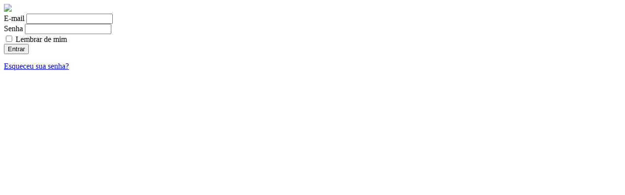

--- FILE ---
content_type: text/html; charset=UTF-8
request_url: https://login.publi.academy/auth/login?redirect=%2F
body_size: 24188
content:
<!DOCTYPE html>
<html lang="pt-br" itemscope="/" itemtype="https://schema.org/WebPage">
	<head>
		
		<meta charset="utf-8">        
		<meta name="robots" content="noindex, nofollow">
		<meta name="viewport" content="width=device-width, initial-scale=1, shrink-to-fit=no">
		<meta http-equiv="pragma" content="no-cache">

	
		<title>Login - Publi.Academy</title>
		
	
	<meta property="og:title" content="Área de Membros - Publi.Academy"/>

	
		<meta property="og:image" content="https://cdn.areademembros.com/image?p=instancia_2004%2Fimage%2F8BejcM8HWtGnSVDEONpJwnpvtOM76qYefiF8wwEb.png&amp;w=1200&amp;h=630&amp;t=crop&amp;d=default.png&amp;i=2004&amp;uptkn=977225435d8c4135f4f87f876d8ecffd" />
	<meta property="og:image:width" content="1200">
	<meta property="og:image:height" content="630">
	
	<meta property="og:type" content="website"/>
	<meta property="og:url" content="https://login.publi.academy/auth/login"/>
	<meta property="og:site_name" content="Publi.Academy"/>

	<meta type="production_old_:"/>

		<!-- html.head-tracking -->
		
			<script async src="https://www.googletagmanager.com/gtag/js?id=G-37GXT4VGQK"></script>
			<script>
			window.dataLayer = window.dataLayer || [];
			function gtag(){dataLayer.push(arguments);}
			gtag('js', new Date());
			gtag('config', 'G-37GXT4VGQK');
			</script>

		
		
			
		<!-- html.head-pwa -->
		<link rel="icon" href="https://cdn.areademembros.com/files/instancia_2004/image/QCrQYPmVmwOUaucsp3BiqhWzD8mHG82cRBNHjihb.png"/>

	
		<meta name="theme-color" content="#000000">


		
	
		<!-- html.head-assets -->
	<!-- pt_BR -->

	<link href="https://fonts.googleapis.com/css2?family=Inter:ital,wght@0,300;0,400;0,700;1,400;1,700&display=swap" rel="stylesheet">

	<link href="https://cdn.areademembros.com/assets/styles.css?v=1757440432" rel="stylesheet" id="styles" disabled="disabled"/>
	<link href="https://cdn.areademembros.com/assets/styles-dark.css?v=1757440432" rel="stylesheet" id="styles-dark" />

	<script type="text/javascript" src="https://cdn.areademembros.com/assets/scripts-vendor.js?v=1757440432"></script>
	<script type="text/javascript" src="https://cdn.areademembros.com/assets/scripts.js?v=1765378365&time=1766289804"></script>

	
        <style> 
            :root {--admin-main-color:#ff005c;--admin-main-hover-color:#ff005c80;--main-color:#ff9800;--main-color-shadow:#ff980059;--main-color-light:#ff980033;--main-color-lighter:#ff980017;--logo-height:45px;--auth-bg-image:url(https://cdn.areademembros.com/files/instancia_2004/image/8BejcM8HWtGnSVDEONpJwnpvtOM76qYefiF8wwEb.png);--auth-bg-position:center;--auth-bg-text-color:#FFF;--auth-panel-background:#FFFFFF;--auth-panel-color:#e2e2e2;--auth-link-color:#fff;--auth-link-hover-color:var(--main-color);--auth-btn-background:var(--main-color);--auth-btn-color:#FFFFFF;--auth-btn-hover-background:#FFFFFF;--auth-btn-hover-color:var(--main-color);--netflix-height:85vh;--netflix-menu-text:#9ca5a9;
            }
        </style>
	<style>
		.icon.icon-award{
			fill:transparent !important;
		}
	</style>

	
					

	<script>
		$(function()
		{
			app.device.showPwa();
			//$('input.cpfcnpj').mask('000.000.000-00');
		});
	</script>
	

		<script>
			window.translations = {
				atencao: "Aten\u00e7\u00e3o",
				cancelar: "Cancelar",
				deletar: "Deletar",
				continuar: "Continuar",
				salvo: "Salvo",
				nao_informado: "N\u00e3o Informado",
			};
		</script>

		<script>
			var natal_desativar = false;
			var natal_todas_as_paginas = false;
			var natal_todas_as_paginas_area = false;
		</script>

	</head>

		<body class="auth auth-login dark-mode" style="overflow-x: hidden;">

		
			
		
		
<div class="body-wrapper auth-wrapper d-flex align-items-stretch">
	<div class="d-flex flex-grow flex-column-reverse flex-sm-row w-100">
		<div class="auth-bg py-5 py-sm-0 col-sm-6">
					</div>
		<div class="auth-panel-wrapper col">
			<div class="auth-panel py-5">
				
	<img 
		src="https://cdn.areademembros.com/files/instancia_2004/image/mUmi0MdpmTN99vMfftRiFWqGdUYXPayNMqEcEvXW.png"  
		class="auth-logo mx-auto"
		style="height:auto;"
	/>

	
	
			<form method="POST" action="https://login.publi.academy/auth/login?redirect=%2F" accept-charset="UTF-8" id="Form"  enctype="multipart/form-data">
				<input type="hidden" name="_token" value="JmzSXLKTjuBqWVcEzk1jnpfJTzMQlFuFkgOylrLJ">
				<div class="form-group">
			<label class="control-label text-left">
									E-mail
							</label>
			<input type="text" value="" name="Acesso[email]" id="AcessoEmail" class="form-control" />
		</div>
		<div class="form-group py-4">
			<label class="control-label text-left">
				Senha
			</label>
			<input type="password" name="Acesso[senha]" id="AcessoSenha" value="" class="form-control" />
					</div>
		<div class="form-group pb-4">
			<label class="form-check-label">
		    	<input type="checkbox" name="Acesso[lembrar]" id="AcessoLembrar" class="form-check-input" value="1" >
		    	<i class="input-helper"></i>Lembrar de mim
		    	</label>
		</div>
		<button type="submit" class="btn btn-lg auth-btn">
			Entrar
		</button>
		<p class="tip text-center mt-2">
			<a href="/auth/esqueci_minha_senha" class="auth-link">
				Esqueceu sua senha?
			</a>
		</p>
	</form>

	
			</div>
		</div>
	</div>
</div>


		<div class="loading">
			<div class="spinner-wrapper">
				<div class="spinner"></div>
			</div>
		</div>

		<svg aria-hidden="true" style="position: absolute; width: 0; height: 0; overflow: hidden;" version="1.1" xmlns="https://www.w3.org/2000/svg" xmlns:xlink="https://www.w3.org/1999/xlink">
<defs>
<symbol id="icon-mail" viewBox="0 0 24 24">
<path d="M3 7.921l8.427 5.899c0.34 0.235 0.795 0.246 1.147 0l8.426-5.899v10.079c0 0.272-0.11 0.521-0.295 0.705s-0.433 0.295-0.705 0.295h-16c-0.272 0-0.521-0.11-0.705-0.295s-0.295-0.433-0.295-0.705zM1 5.983c0 0.010 0 0.020 0 0.030v11.987c0 0.828 0.34 1.579 0.88 2.12s1.292 0.88 2.12 0.88h16c0.828 0 1.579-0.34 2.12-0.88s0.88-1.292 0.88-2.12v-11.988c0-0.010 0-0.020 0-0.030-0.005-0.821-0.343-1.565-0.88-2.102-0.541-0.54-1.292-0.88-2.12-0.88h-16c-0.828 0-1.579 0.34-2.12 0.88-0.537 0.537-0.875 1.281-0.88 2.103zM20.894 5.554l-8.894 6.225-8.894-6.225c0.048-0.096 0.112-0.183 0.188-0.259 0.185-0.185 0.434-0.295 0.706-0.295h16c0.272 0 0.521 0.11 0.705 0.295 0.076 0.076 0.14 0.164 0.188 0.259z"></path>
</symbol>
<symbol id="icon-navigation" viewBox="0 0 24 24">
<path d="M2.572 10.096c-0.262 0.125-0.467 0.36-0.542 0.661-0.134 0.536 0.192 1.079 0.728 1.213l7.418 1.854 1.854 7.418c0.071 0.281 0.261 0.528 0.542 0.661 0.499 0.236 1.095 0.023 1.332-0.476l9-19c0.124-0.263 0.133-0.575 0-0.856-0.236-0.499-0.833-0.712-1.332-0.476zM5.953 10.708l13.945-6.606-6.606 13.945-1.322-5.29c-0.092-0.369-0.378-0.638-0.728-0.728z"></path>
</symbol>
<symbol id="icon-play-circle" viewBox="0 0 24 24">
<path d="M23 12c0-3.037-1.232-5.789-3.222-7.778s-4.741-3.222-7.778-3.222-5.789 1.232-7.778 3.222-3.222 4.741-3.222 7.778 1.232 5.789 3.222 7.778 4.741 3.222 7.778 3.222 5.789-1.232 7.778-3.222 3.222-4.741 3.222-7.778zM21 12c0 2.486-1.006 4.734-2.636 6.364s-3.878 2.636-6.364 2.636-4.734-1.006-6.364-2.636-2.636-3.878-2.636-6.364 1.006-4.734 2.636-6.364 3.878-2.636 6.364-2.636 4.734 1.006 6.364 2.636 2.636 3.878 2.636 6.364zM10.555 7.168c-0.156-0.105-0.348-0.168-0.555-0.168-0.552 0-1 0.448-1 1v8c-0.001 0.188 0.053 0.383 0.168 0.555 0.306 0.46 0.927 0.584 1.387 0.277l6-4c0.103-0.068 0.2-0.162 0.277-0.277 0.306-0.46 0.182-1.080-0.277-1.387zM11 9.869l3.197 2.131-3.197 2.131z"></path>
</symbol>
<symbol id="icon-award" viewBox="0 0 24 24">
<path stroke-linejoin="round" stroke-linecap="round" stroke-miterlimit="4" stroke-width="2" d="M19 8c0 3.866-3.134 7-7 7s-7-3.134-7-7c0-3.866 3.134-7 7-7s7 3.134 7 7z"></path>
<path stroke-linejoin="round" stroke-linecap="round" stroke-miterlimit="4" stroke-width="2" d="M8.21 13.89l-1.21 9.11 5-3 5 3-1.21-9.12"></path>
</symbol>
<symbol id="icon-image" viewBox="0 0 24 24">
<path d="M5 2c-0.828 0-1.58 0.337-2.121 0.879s-0.879 1.293-0.879 2.121v14c0 0.828 0.337 1.58 0.879 2.121s1.293 0.879 2.121 0.879h14c0.828 0 1.58-0.337 2.121-0.879s0.879-1.293 0.879-2.121v-14c0-0.828-0.337-1.58-0.879-2.121s-1.293-0.879-2.121-0.879zM11 8.5c0-0.69-0.281-1.316-0.732-1.768s-1.078-0.732-1.768-0.732-1.316 0.281-1.768 0.732-0.732 1.078-0.732 1.768 0.281 1.316 0.732 1.768 1.078 0.732 1.768 0.732 1.316-0.281 1.768-0.732 0.732-1.078 0.732-1.768zM9 8.5c0 0.138-0.055 0.262-0.146 0.354s-0.216 0.146-0.354 0.146-0.262-0.055-0.354-0.146-0.146-0.216-0.146-0.354 0.055-0.262 0.146-0.354 0.216-0.146 0.354-0.146 0.262 0.055 0.354 0.146 0.146 0.216 0.146 0.354zM7.414 20l8.586-8.586 4 4v3.586c0 0.276-0.111 0.525-0.293 0.707s-0.431 0.293-0.707 0.293zM20 12.586l-3.293-3.293c-0.391-0.391-1.024-0.391-1.414 0l-10.644 10.644c-0.135-0.050-0.255-0.129-0.356-0.23-0.182-0.182-0.293-0.431-0.293-0.707v-14c0-0.276 0.111-0.525 0.293-0.707s0.431-0.293 0.707-0.293h14c0.276 0 0.525 0.111 0.707 0.293s0.293 0.431 0.293 0.707z"></path>
</symbol>
<symbol id="icon-map-pin" viewBox="0 0 24 24">
<path d="M22 10c0-2.761-1.12-5.263-2.929-7.071s-4.31-2.929-7.071-2.929-5.263 1.12-7.071 2.929-2.929 4.31-2.929 7.071c0 0.569 0.053 1.128 0.15 1.676 0.274 1.548 0.899 3.004 1.682 4.32 2.732 4.591 7.613 7.836 7.613 7.836 0.331 0.217 0.765 0.229 1.109 0 0 0 4.882-3.245 7.613-7.836 0.783-1.316 1.408-2.772 1.682-4.32 0.098-0.548 0.151-1.107 0.151-1.676zM20 10c0 0.444-0.041 0.887-0.119 1.328-0.221 1.25-0.737 2.478-1.432 3.646-1.912 3.214-5.036 5.747-6.369 6.74-1.398-0.916-4.588-3.477-6.53-6.74-0.695-1.168-1.211-2.396-1.432-3.646-0.077-0.441-0.118-0.884-0.118-1.328 0-2.209 0.894-4.208 2.343-5.657s3.448-2.343 5.657-2.343 4.208 0.894 5.657 2.343 2.343 3.448 2.343 5.657zM16 10c0-1.104-0.449-2.106-1.172-2.828s-1.724-1.172-2.828-1.172-2.106 0.449-2.828 1.172-1.172 1.724-1.172 2.828 0.449 2.106 1.172 2.828 1.724 1.172 2.828 1.172 2.106-0.449 2.828-1.172 1.172-1.724 1.172-2.828zM14 10c0 0.553-0.223 1.051-0.586 1.414s-0.861 0.586-1.414 0.586-1.051-0.223-1.414-0.586-0.586-0.861-0.586-1.414 0.223-1.051 0.586-1.414 0.861-0.586 1.414-0.586 1.051 0.223 1.414 0.586 0.586 0.861 0.586 1.414z"></path>
</symbol>
<symbol id="icon-user-plus" viewBox="0 0 24 24">
<path d="M17 21v-2c0-1.38-0.561-2.632-1.464-3.536s-2.156-1.464-3.536-1.464h-7c-1.38 0-2.632 0.561-3.536 1.464s-1.464 2.156-1.464 3.536v2c0 0.552 0.448 1 1 1s1-0.448 1-1v-2c0-0.829 0.335-1.577 0.879-2.121s1.292-0.879 2.121-0.879h7c0.829 0 1.577 0.335 2.121 0.879s0.879 1.292 0.879 2.121v2c0 0.552 0.448 1 1 1s1-0.448 1-1zM13.5 7c0-1.38-0.561-2.632-1.464-3.536s-2.156-1.464-3.536-1.464-2.632 0.561-3.536 1.464-1.464 2.156-1.464 3.536 0.561 2.632 1.464 3.536 2.156 1.464 3.536 1.464 2.632-0.561 3.536-1.464 1.464-2.156 1.464-3.536zM11.5 7c0 0.829-0.335 1.577-0.879 2.121s-1.292 0.879-2.121 0.879-1.577-0.335-2.121-0.879-0.879-1.292-0.879-2.121 0.335-1.577 0.879-2.121 1.292-0.879 2.121-0.879 1.577 0.335 2.121 0.879 0.879 1.292 0.879 2.121zM23 10h-2v-2c0-0.552-0.448-1-1-1s-1 0.448-1 1v2h-2c-0.552 0-1 0.448-1 1s0.448 1 1 1h2v2c0 0.552 0.448 1 1 1s1-0.448 1-1v-2h2c0.552 0 1-0.448 1-1s-0.448-1-1-1z"></path>
</symbol>
<symbol id="icon-award1" viewBox="0 0 24 24">
<path d="M14.986 15.424l0.75 5.652-3.221-1.933c-0.311-0.184-0.703-0.196-1.029 0l-3.221 1.933 0.751-5.651c0.921 0.371 1.929 0.575 2.984 0.575s2.063-0.205 2.986-0.576zM15.332 12.991c-0.058 0.030-0.113 0.065-0.163 0.105-0.92 0.573-2.005 0.904-3.169 0.904-1.657 0-3.156-0.67-4.243-1.757s-1.757-2.586-1.757-4.243 0.67-3.156 1.757-4.243 2.586-1.757 4.243-1.757 3.156 0.67 4.243 1.757 1.757 2.586 1.757 4.243-0.67 3.156-1.757 4.243c-0.278 0.278-0.583 0.529-0.911 0.748zM7.14 14.355l-1.131 8.513c-0.073 0.547 0.312 1.050 0.86 1.123 0.234 0.031 0.461-0.022 0.646-0.134l4.485-2.691 4.486 2.691c0.474 0.284 1.088 0.131 1.372-0.343 0.122-0.203 0.163-0.431 0.134-0.646l-1.13-8.515c0.28-0.215 0.546-0.448 0.795-0.697 1.446-1.446 2.343-3.447 2.343-5.656s-0.897-4.21-2.343-5.657-3.448-2.343-5.657-2.343-4.21 0.897-5.657 2.343-2.343 3.448-2.343 5.657 0.897 4.21 2.343 5.657c0.25 0.25 0.516 0.483 0.796 0.698z"></path>
</symbol>
<symbol id="icon-coffee" viewBox="0 0 24 24">
<path d="M19 15v-6c0.829 0 1.577 0.335 2.121 0.879s0.879 1.292 0.879 2.121-0.335 1.577-0.879 2.121-1.292 0.879-2.121 0.879zM2 7c-0.552 0-1 0.448-1 1v9c0 1.38 0.561 2.632 1.464 3.536s2.156 1.464 3.536 1.464h8c1.38 0 2.632-0.561 3.536-1.464s1.464-2.156 1.464-3.536c1.38 0 2.632-0.561 3.536-1.464s1.464-2.156 1.464-3.536-0.561-2.632-1.464-3.536-2.156-1.464-3.536-1.464h-1zM3 9h14v8c0 0.829-0.335 1.577-0.879 2.121s-1.292 0.879-2.121 0.879h-8c-0.829 0-1.577-0.335-2.121-0.879s-0.879-1.292-0.879-2.121zM5 1v3c0 0.552 0.448 1 1 1s1-0.448 1-1v-3c0-0.552-0.448-1-1-1s-1 0.448-1 1zM9 1v3c0 0.552 0.448 1 1 1s1-0.448 1-1v-3c0-0.552-0.448-1-1-1s-1 0.448-1 1zM13 1v3c0 0.552 0.448 1 1 1s1-0.448 1-1v-3c0-0.552-0.448-1-1-1s-1 0.448-1 1z"></path>
</symbol>
<symbol id="icon-credit-card" viewBox="0 0 24 24">
<path d="M3 3c-0.828 0-1.58 0.337-2.121 0.879s-0.879 1.293-0.879 2.121v12c0 0.828 0.337 1.58 0.879 2.121s1.293 0.879 2.121 0.879h18c0.828 0 1.58-0.337 2.121-0.879s0.879-1.293 0.879-2.121v-12c0-0.828-0.337-1.58-0.879-2.121s-1.293-0.879-2.121-0.879zM22 9h-20v-3c0-0.276 0.111-0.525 0.293-0.707s0.431-0.293 0.707-0.293h18c0.276 0 0.525 0.111 0.707 0.293s0.293 0.431 0.293 0.707zM2 11h20v7c0 0.276-0.111 0.525-0.293 0.707s-0.431 0.293-0.707 0.293h-18c-0.276 0-0.525-0.111-0.707-0.293s-0.293-0.431-0.293-0.707z"></path>
</symbol>
<symbol id="icon-flag" viewBox="0 0 24 24">
<path d="M5 13.397v-9.859c0.44-0.218 1.365-0.538 3-0.538 1.281 0 2.361 0.421 3.629 0.928 1.232 0.493 2.652 1.072 4.371 1.072 1.298 0 2.278-0.175 3-0.397v9.859c-0.44 0.218-1.365 0.538-3 0.538-1.281 0-2.361-0.421-3.629-0.928-1.232-0.493-2.652-1.072-4.371-1.072-1.298 0-2.278 0.175-3 0.397zM5 22v-6.462c0.44-0.218 1.365-0.538 3-0.538 1.281 0 2.361 0.421 3.629 0.928 1.232 0.493 2.652 1.072 4.371 1.072 3.247 0 4.507-1.093 4.707-1.293 0.195-0.195 0.293-0.451 0.293-0.707v-12c0-0.552-0.448-1-1-1-0.265 0-0.506 0.103-0.685 0.272-0.096 0.078-0.984 0.728-3.315 0.728-1.281 0-2.361-0.421-3.629-0.928-1.232-0.493-2.652-1.072-4.371-1.072-3.247 0-4.507 1.093-4.707 1.293-0.195 0.195-0.293 0.451-0.293 0.707v19c0 0.552 0.448 1 1 1s1-0.448 1-1z"></path>
</symbol>
<symbol id="icon-heart" viewBox="0 0 24 24">
<path d="M20.133 5.317c0.88 0.881 1.319 2.031 1.319 3.184s-0.44 2.303-1.319 3.182l-8.133 8.133-8.133-8.133c-0.879-0.879-1.318-2.029-1.318-3.183s0.439-2.304 1.318-3.183 2.029-1.318 3.183-1.318 2.304 0.439 3.183 1.318l1.060 1.060c0.391 0.391 1.024 0.391 1.414 0l1.062-1.062c0.879-0.879 2.029-1.318 3.182-1.317s2.303 0.44 3.182 1.319zM21.547 3.903c-1.269-1.269-2.934-1.904-4.596-1.905s-3.327 0.634-4.597 1.903l-0.354 0.355-0.353-0.353c-1.269-1.269-2.935-1.904-4.597-1.904s-3.328 0.635-4.597 1.904-1.904 2.935-1.904 4.597 0.635 3.328 1.904 4.597l8.84 8.84c0.391 0.391 1.024 0.391 1.414 0l8.84-8.84c1.269-1.269 1.904-2.934 1.905-4.596s-0.634-3.327-1.905-4.598z"></path>
</symbol>
<symbol id="icon-shopping-cart" viewBox="0 0 24 24">
<path d="M11 21c0-0.552-0.225-1.053-0.586-1.414s-0.862-0.586-1.414-0.586-1.053 0.225-1.414 0.586-0.586 0.862-0.586 1.414 0.225 1.053 0.586 1.414 0.862 0.586 1.414 0.586 1.053-0.225 1.414-0.586 0.586-0.862 0.586-1.414zM22 21c0-0.552-0.225-1.053-0.586-1.414s-0.862-0.586-1.414-0.586-1.053 0.225-1.414 0.586-0.586 0.862-0.586 1.414 0.225 1.053 0.586 1.414 0.862 0.586 1.414 0.586 1.053-0.225 1.414-0.586 0.586-0.862 0.586-1.414zM7.221 7h14.57l-1.371 7.191c-0.046 0.228-0.166 0.425-0.332 0.568-0.18 0.156-0.413 0.246-0.688 0.241h-9.734c-0.232 0.003-0.451-0.071-0.626-0.203-0.19-0.143-0.329-0.351-0.379-0.603zM1 2h3.18l0.848 4.239c0.108 0.437 0.502 0.761 0.972 0.761h1.221l-0.4-2h-0.821c-0.552 0-1 0.448-1 1 0 0.053 0.004 0.105 0.012 0.155 0.004 0.028 0.010 0.057 0.017 0.084l1.671 8.347c0.149 0.751 0.57 1.383 1.14 1.811 0.521 0.392 1.17 0.613 1.854 0.603h9.706c0.748 0.015 1.455-0.261 1.995-0.727 0.494-0.426 0.848-1.013 0.985-1.683l1.602-8.402c0.103-0.543-0.252-1.066-0.795-1.17-0.065-0.013-0.13-0.019-0.187-0.018h-16.18l-0.84-4.196c-0.094-0.462-0.497-0.804-0.98-0.804h-4c-0.552 0-1 0.448-1 1s0.448 1 1 1z"></path>
</symbol>
<symbol id="icon-bell" viewBox="0 0 24 24">
<path d="M17 8c0 4.011 0.947 6.52 1.851 8h-13.702c0.904-1.48 1.851-3.989 1.851-8 0-1.381 0.559-2.63 1.464-3.536s2.155-1.464 3.536-1.464 2.63 0.559 3.536 1.464 1.464 2.155 1.464 3.536zM19 8c0-1.933-0.785-3.684-2.050-4.95s-3.017-2.050-4.95-2.050-3.684 0.785-4.95 2.050-2.050 3.017-2.050 4.95c0 6.127-2.393 8.047-2.563 8.174-0.453 0.308-0.573 0.924-0.269 1.381 0.192 0.287 0.506 0.443 0.832 0.445h18c0.552 0 1-0.448 1-1 0-0.339-0.168-0.638-0.429-0.821-0.176-0.13-2.571-2.050-2.571-8.179zM12.865 20.498c-0.139 0.239-0.359 0.399-0.608 0.465s-0.52 0.037-0.759-0.101c-0.162-0.094-0.283-0.222-0.359-0.357-0.274-0.48-0.884-0.647-1.364-0.373s-0.647 0.884-0.373 1.364c0.25 0.439 0.623 0.823 1.093 1.096 0.716 0.416 1.535 0.501 2.276 0.304s1.409-0.678 1.824-1.394c0.277-0.478 0.114-1.090-0.363-1.367s-1.090-0.114-1.367 0.363z"></path>
</symbol>
<symbol id="icon-bell-off" viewBox="0 0 24 24">
<path d="M12.865 20.498c-0.139 0.239-0.359 0.399-0.608 0.465s-0.52 0.037-0.759-0.101c-0.162-0.094-0.283-0.222-0.359-0.357-0.274-0.48-0.884-0.647-1.364-0.373s-0.647 0.884-0.373 1.364c0.25 0.439 0.623 0.823 1.093 1.096 0.716 0.416 1.535 0.501 2.276 0.304s1.409-0.678 1.824-1.394c0.277-0.478 0.114-1.090-0.363-1.367s-1.090-0.114-1.367 0.363zM19 7.977c-0.004-1.923-0.784-3.666-2.043-4.928-1.264-1.268-3.014-2.055-4.947-2.058-1.448-0.002-2.799 0.437-3.9 1.18-0.457 0.309-0.578 0.931-0.269 1.389s0.931 0.578 1.389 0.269c0.764-0.516 1.708-0.829 2.73-0.837 1.448 0.011 2.684 0.569 3.581 1.47 0.902 0.905 1.458 2.15 1.459 3.526-0.042 1.658 0.173 3.476 0.665 5.277 0.146 0.533 0.695 0.847 1.228 0.701s0.847-0.695 0.701-1.228c-0.443-1.625-0.632-3.25-0.594-4.708 0-0.005 0-0.011 0-0.016 0-0.003 0-0.006 0-0.009zM6.996 8.411l7.59 7.589h-9.437c0.872-1.428 1.783-3.812 1.847-7.589zM0.293 1.707l4.856 4.856c-0.106 0.493-0.155 0.984-0.149 1.45 0 6.114-2.393 8.034-2.563 8.161-0.453 0.308-0.573 0.924-0.269 1.381 0.192 0.287 0.506 0.443 0.832 0.445h13.586l5.707 5.707c0.391 0.391 1.024 0.391 1.414 0s0.391-1.024 0-1.414l-22-22c-0.391-0.391-1.024-0.391-1.414 0s-0.391 1.024 0 1.414z"></path>
</symbol>
<symbol id="icon-corner-down-right" viewBox="0 0 24 24">
<path d="M3 4v7c0 1.38 0.561 2.632 1.464 3.536s2.156 1.464 3.536 1.464h9.586l-3.293 3.293c-0.391 0.391-0.391 1.024 0 1.414s1.024 0.391 1.414 0l5-5c0.092-0.092 0.166-0.202 0.217-0.324 0.15-0.362 0.078-0.795-0.217-1.090l-5-5c-0.391-0.391-1.024-0.391-1.414 0s-0.391 1.024 0 1.414l3.293 3.293h-9.586c-0.829 0-1.577-0.335-2.121-0.879s-0.879-1.292-0.879-2.121v-7c0-0.552-0.448-1-1-1s-1 0.448-1 1z"></path>
</symbol>
<symbol id="icon-copy" viewBox="0 0 24 24">
<path d="M11 8c-0.828 0-1.58 0.337-2.121 0.879s-0.879 1.293-0.879 2.121v9c0 0.828 0.337 1.58 0.879 2.121s1.293 0.879 2.121 0.879h9c0.828 0 1.58-0.337 2.121-0.879s0.879-1.293 0.879-2.121v-9c0-0.828-0.337-1.58-0.879-2.121s-1.293-0.879-2.121-0.879zM11 10h9c0.276 0 0.525 0.111 0.707 0.293s0.293 0.431 0.293 0.707v9c0 0.276-0.111 0.525-0.293 0.707s-0.431 0.293-0.707 0.293h-9c-0.276 0-0.525-0.111-0.707-0.293s-0.293-0.431-0.293-0.707v-9c0-0.276 0.111-0.525 0.293-0.707s0.431-0.293 0.707-0.293zM5 14h-1c-0.276 0-0.525-0.111-0.707-0.293s-0.293-0.431-0.293-0.707v-9c0-0.276 0.111-0.525 0.293-0.707s0.431-0.293 0.707-0.293h9c0.276 0 0.525 0.111 0.707 0.293s0.293 0.431 0.293 0.707v1c0 0.552 0.448 1 1 1s1-0.448 1-1v-1c0-0.828-0.337-1.58-0.879-2.121s-1.293-0.879-2.121-0.879h-9c-0.828 0-1.58 0.337-2.121 0.879s-0.879 1.293-0.879 2.121v9c0 0.828 0.337 1.58 0.879 2.121s1.293 0.879 2.121 0.879h1c0.552 0 1-0.448 1-1s-0.448-1-1-1z"></path>
</symbol>
<symbol id="icon-bar-chart" viewBox="0 0 24 24">
<path d="M19 20v-10c0-0.552-0.448-1-1-1s-1 0.448-1 1v10c0 0.552 0.448 1 1 1s1-0.448 1-1zM13 20v-16c0-0.552-0.448-1-1-1s-1 0.448-1 1v16c0 0.552 0.448 1 1 1s1-0.448 1-1zM7 20v-6c0-0.552-0.448-1-1-1s-1 0.448-1 1v6c0 0.552 0.448 1 1 1s1-0.448 1-1z"></path>
</symbol>
<symbol id="icon-archive" viewBox="0 0 24 24">
<path d="M4 9h16v11h-16zM1 2c-0.552 0-1 0.448-1 1v5c0 0.552 0.448 1 1 1h1v12c0 0.552 0.448 1 1 1h18c0.552 0 1-0.448 1-1v-12h1c0.552 0 1-0.448 1-1v-5c0-0.552-0.448-1-1-1zM2 4h20v3h-20zM10 13h4c0.552 0 1-0.448 1-1s-0.448-1-1-1h-4c-0.552 0-1 0.448-1 1s0.448 1 1 1z"></path>
</symbol>
<symbol id="icon-compass" viewBox="0 0 24 24">
<path d="M23 12c0-3.037-1.232-5.789-3.222-7.778s-4.741-3.222-7.778-3.222-5.789 1.232-7.778 3.222-3.222 4.741-3.222 7.778 1.232 5.789 3.222 7.778 4.741 3.222 7.778 3.222 5.789-1.232 7.778-3.222 3.222-4.741 3.222-7.778zM21 12c0 2.486-1.006 4.734-2.636 6.364s-3.878 2.636-6.364 2.636-4.734-1.006-6.364-2.636-2.636-3.878-2.636-6.364 1.006-4.734 2.636-6.364 3.878-2.636 6.364-2.636 4.734 1.006 6.364 2.636 2.636 3.878 2.636 6.364zM17.189 8.076c0.066-0.196 0.072-0.418 0-0.632-0.175-0.524-0.741-0.807-1.265-0.632l-6.36 2.12c-0.29 0.098-0.529 0.323-0.632 0.632l-2.12 6.36c-0.066 0.196-0.072 0.418 0 0.632 0.175 0.524 0.741 0.807 1.265 0.632l6.36-2.12c0.29-0.098 0.529-0.323 0.632-0.632zM14.659 9.341l-1.33 3.988-3.988 1.33 1.329-3.988z"></path>
</symbol>
<symbol id="icon-circle-left" viewBox="0 0 24 24">
<path d="M23 12c0-3.037-1.232-5.789-3.222-7.778s-4.741-3.222-7.778-3.222-5.789 1.232-7.778 3.222-3.222 4.741-3.222 7.778 1.232 5.789 3.222 7.778 4.741 3.222 7.778 3.222 5.789-1.232 7.778-3.222 3.222-4.741 3.222-7.778zM21 12c0 2.486-1.006 4.734-2.636 6.364s-3.878 2.636-6.364 2.636-4.734-1.006-6.364-2.636-2.636-3.878-2.636-6.364 1.006-4.734 2.636-6.364 3.878-2.636 6.364-2.636 4.734 1.006 6.364 2.636 2.636 3.878 2.636 6.364zM16 11h-5.586l2.293-2.293c0.391-0.391 0.391-1.024 0-1.414s-1.024-0.391-1.414 0l-4 4c-0.096 0.096-0.168 0.206-0.217 0.324-0.051 0.122-0.076 0.253-0.076 0.383 0 0.256 0.098 0.512 0.293 0.707l4 4c0.391 0.391 1.024 0.391 1.414 0s0.391-1.024 0-1.414l-2.293-2.293h5.586c0.552 0 1-0.448 1-1s-0.448-1-1-1z"></path>
</symbol>
<symbol id="icon-circle-right" viewBox="0 0 24 24">
<path d="M23 12c0-3.037-1.232-5.789-3.222-7.778s-4.741-3.222-7.778-3.222-5.789 1.232-7.778 3.222-3.222 4.741-3.222 7.778 1.232 5.789 3.222 7.778 4.741 3.222 7.778 3.222 5.789-1.232 7.778-3.222 3.222-4.741 3.222-7.778zM21 12c0 2.486-1.006 4.734-2.636 6.364s-3.878 2.636-6.364 2.636-4.734-1.006-6.364-2.636-2.636-3.878-2.636-6.364 1.006-4.734 2.636-6.364 3.878-2.636 6.364-2.636 4.734 1.006 6.364 2.636 2.636 3.878 2.636 6.364zM8 13h5.586l-2.293 2.293c-0.391 0.391-0.391 1.024 0 1.414s1.024 0.391 1.414 0l4-4c0.092-0.092 0.166-0.202 0.217-0.324 0.101-0.245 0.101-0.521 0-0.766-0.049-0.118-0.121-0.228-0.217-0.324l-4-4c-0.391-0.391-1.024-0.391-1.414 0s-0.391 1.024 0 1.414l2.293 2.293h-5.586c-0.552 0-1 0.448-1 1s0.448 1 1 1z"></path>
</symbol>
<symbol id="icon-external-link" viewBox="0 0 24 24">
<path d="M17 13v6c0 0.276-0.111 0.525-0.293 0.707s-0.431 0.293-0.707 0.293h-11c-0.276 0-0.525-0.111-0.707-0.293s-0.293-0.431-0.293-0.707v-11c0-0.276 0.111-0.525 0.293-0.707s0.431-0.293 0.707-0.293h6c0.552 0 1-0.448 1-1s-0.448-1-1-1h-6c-0.828 0-1.58 0.337-2.121 0.879s-0.879 1.293-0.879 2.121v11c0 0.828 0.337 1.58 0.879 2.121s1.293 0.879 2.121 0.879h11c0.828 0 1.58-0.337 2.121-0.879s0.879-1.293 0.879-2.121v-6c0-0.552-0.448-1-1-1s-1 0.448-1 1zM10.707 14.707l9.293-9.293v3.586c0 0.552 0.448 1 1 1s1-0.448 1-1v-6c0-0.136-0.027-0.265-0.076-0.383s-0.121-0.228-0.216-0.323c-0.001-0.001-0.001-0.001-0.002-0.002-0.092-0.092-0.202-0.166-0.323-0.216-0.118-0.049-0.247-0.076-0.383-0.076h-6c-0.552 0-1 0.448-1 1s0.448 1 1 1h3.586l-9.293 9.293c-0.391 0.391-0.391 1.024 0 1.414s1.024 0.391 1.414 0z"></path>
</symbol>
<symbol id="icon-expand" viewBox="0 0 24 24">
<path d="M18.586 4l-5.293 5.293c-0.391 0.391-0.391 1.024 0 1.414s1.024 0.391 1.414 0l5.293-5.293v3.586c0 0.552 0.448 1 1 1s1-0.448 1-1v-6c0-0.136-0.027-0.265-0.076-0.383s-0.121-0.228-0.216-0.323c-0.001-0.001-0.001-0.001-0.002-0.002-0.092-0.092-0.202-0.166-0.323-0.216-0.118-0.049-0.247-0.076-0.383-0.076h-6c-0.552 0-1 0.448-1 1s0.448 1 1 1zM5.414 20l5.293-5.293c0.391-0.391 0.391-1.024 0-1.414s-1.024-0.391-1.414 0l-5.293 5.293v-3.586c0-0.552-0.448-1-1-1s-1 0.448-1 1v6c0 0.552 0.448 1 1 1h6c0.552 0 1-0.448 1-1s-0.448-1-1-1z"></path>
</symbol>
<symbol id="icon-shrink" viewBox="0 0 24 24">
<path d="M16.414 9l5.293-5.293c0.391-0.391 0.391-1.024 0-1.414s-1.024-0.391-1.414 0l-5.293 5.293v-3.586c0-0.552-0.448-1-1-1s-1 0.448-1 1v6c0 0.136 0.027 0.265 0.076 0.383s0.121 0.228 0.216 0.323c0.001 0.001 0.001 0.001 0.002 0.002 0.092 0.092 0.202 0.166 0.323 0.216 0.118 0.049 0.247 0.076 0.383 0.076h6c0.552 0 1-0.448 1-1s-0.448-1-1-1zM3.707 21.707l5.293-5.293v3.586c0 0.552 0.448 1 1 1s1-0.448 1-1v-6c0-0.136-0.027-0.265-0.076-0.383s-0.121-0.228-0.216-0.323c-0.001-0.001-0.001-0.001-0.002-0.002-0.096-0.095-0.206-0.167-0.323-0.216-0.118-0.049-0.247-0.076-0.383-0.076h-6c-0.552 0-1 0.448-1 1s0.448 1 1 1h3.586l-5.293 5.293c-0.391 0.391-0.391 1.024 0 1.414s1.024 0.391 1.414 0z"></path>
</symbol>
<symbol id="icon-moon" viewBox="0 0 24 24">
<path d="M21.996 12.882c0.022-0.233-0.038-0.476-0.188-0.681-0.325-0.446-0.951-0.544-1.397-0.219-0.95 0.693-2.060 1.086-3.188 1.162-1.368 0.092-2.765-0.283-3.95-1.158-1.333-0.985-2.139-2.415-2.367-3.935s0.124-3.124 1.109-4.456c0.142-0.191 0.216-0.435 0.191-0.691-0.053-0.55-0.542-0.952-1.092-0.898-2.258 0.22-4.314 1.18-5.895 2.651-1.736 1.615-2.902 3.847-3.137 6.386-0.254 2.749 0.631 5.343 2.266 7.311s4.022 3.313 6.772 3.567 5.343-0.631 7.311-2.266 3.313-4.022 3.567-6.772zM19.567 14.674c-0.49 1.363-1.335 2.543-2.416 3.441-1.576 1.309-3.648 2.016-5.848 1.813s-4.108-1.278-5.417-2.854-2.016-3.648-1.813-5.848c0.187-2.032 1.117-3.814 2.507-5.106 0.782-0.728 1.71-1.3 2.731-1.672-0.456 1.264-0.577 2.606-0.384 3.899 0.303 2.023 1.38 3.934 3.156 5.247 1.578 1.167 3.448 1.668 5.272 1.545 0.752-0.050 1.496-0.207 2.21-0.465z"></path>
</symbol>
<symbol id="icon-pause" viewBox="0 0 24 24">
<path d="M23 12c0-3.037-1.232-5.789-3.222-7.778s-4.741-3.222-7.778-3.222-5.789 1.232-7.778 3.222-3.222 4.741-3.222 7.778 1.232 5.789 3.222 7.778 4.741 3.222 7.778 3.222 5.789-1.232 7.778-3.222 3.222-4.741 3.222-7.778zM21 12c0 2.486-1.006 4.734-2.636 6.364s-3.878 2.636-6.364 2.636-4.734-1.006-6.364-2.636-2.636-3.878-2.636-6.364 1.006-4.734 2.636-6.364 3.878-2.636 6.364-2.636 4.734 1.006 6.364 2.636 2.636 3.878 2.636 6.364zM11 15v-6c0-0.552-0.448-1-1-1s-1 0.448-1 1v6c0 0.552 0.448 1 1 1s1-0.448 1-1zM15 15v-6c0-0.552-0.448-1-1-1s-1 0.448-1 1v6c0 0.552 0.448 1 1 1s1-0.448 1-1z"></path>
</symbol>
<symbol id="icon-play" viewBox="0 0 24 24">
<path d="M23 12c0-3.037-1.232-5.789-3.222-7.778s-4.741-3.222-7.778-3.222-5.789 1.232-7.778 3.222-3.222 4.741-3.222 7.778 1.232 5.789 3.222 7.778 4.741 3.222 7.778 3.222 5.789-1.232 7.778-3.222 3.222-4.741 3.222-7.778zM21 12c0 2.486-1.006 4.734-2.636 6.364s-3.878 2.636-6.364 2.636-4.734-1.006-6.364-2.636-2.636-3.878-2.636-6.364 1.006-4.734 2.636-6.364 3.878-2.636 6.364-2.636 4.734 1.006 6.364 2.636 2.636 3.878 2.636 6.364zM10.555 7.168c-0.156-0.105-0.348-0.168-0.555-0.168-0.552 0-1 0.448-1 1v8c-0.001 0.188 0.053 0.383 0.168 0.555 0.306 0.46 0.927 0.584 1.387 0.277l6-4c0.103-0.068 0.2-0.162 0.277-0.277 0.306-0.46 0.182-1.080-0.277-1.387zM11 9.869l3.197 2.131-3.197 2.131z"></path>
</symbol>
<symbol id="icon-sun" viewBox="0 0 24 24">
<path d="M18 12c0-1.657-0.673-3.158-1.757-4.243s-2.586-1.757-4.243-1.757-3.158 0.673-4.243 1.757-1.757 2.586-1.757 4.243 0.673 3.158 1.757 4.243 2.586 1.757 4.243 1.757 3.158-0.673 4.243-1.757 1.757-2.586 1.757-4.243zM16 12c0 1.105-0.447 2.103-1.172 2.828s-1.723 1.172-2.828 1.172-2.103-0.447-2.828-1.172-1.172-1.723-1.172-2.828 0.447-2.103 1.172-2.828 1.723-1.172 2.828-1.172 2.103 0.447 2.828 1.172 1.172 1.723 1.172 2.828zM11 1v2c0 0.552 0.448 1 1 1s1-0.448 1-1v-2c0-0.552-0.448-1-1-1s-1 0.448-1 1zM11 21v2c0 0.552 0.448 1 1 1s1-0.448 1-1v-2c0-0.552-0.448-1-1-1s-1 0.448-1 1zM3.513 4.927l1.42 1.42c0.391 0.391 1.024 0.391 1.414 0s0.391-1.024 0-1.414l-1.42-1.42c-0.391-0.391-1.024-0.391-1.414 0s-0.391 1.024 0 1.414zM17.653 19.067l1.42 1.42c0.391 0.391 1.024 0.391 1.414 0s0.391-1.024 0-1.414l-1.42-1.42c-0.391-0.391-1.024-0.391-1.414 0s-0.391 1.024 0 1.414zM1 13h2c0.552 0 1-0.448 1-1s-0.448-1-1-1h-2c-0.552 0-1 0.448-1 1s0.448 1 1 1zM21 13h2c0.552 0 1-0.448 1-1s-0.448-1-1-1h-2c-0.552 0-1 0.448-1 1s0.448 1 1 1zM4.927 20.487l1.42-1.42c0.391-0.391 0.391-1.024 0-1.414s-1.024-0.391-1.414 0l-1.42 1.42c-0.391 0.391-0.391 1.024 0 1.414s1.024 0.391 1.414 0zM19.067 6.347l1.42-1.42c0.391-0.391 0.391-1.024 0-1.414s-1.024-0.391-1.414 0l-1.42 1.42c-0.391 0.391-0.391 1.024 0 1.414s1.024 0.391 1.414 0z"></path>
</symbol>
<symbol id="icon-volume-mute" viewBox="0 0 24 24">
<path d="M10 7.081v9.839l-3.375-2.7c-0.17-0.137-0.388-0.22-0.625-0.22h-3v-4h3c0.218 0.001 0.439-0.071 0.625-0.219zM10.375 4.219l-4.726 3.781h-3.649c-0.552 0-1 0.448-1 1v6c0 0.552 0.448 1 1 1h3.649l4.726 3.781c0.431 0.345 1.061 0.275 1.406-0.156 0.148-0.185 0.22-0.407 0.219-0.625v-14c0-0.552-0.448-1-1-1-0.237 0-0.455 0.083-0.625 0.219z"></path>
</symbol>
<symbol id="icon-volume-unmute" viewBox="0 0 24 24">
<path d="M10 7.081v9.839l-3.375-2.7c-0.17-0.137-0.388-0.22-0.625-0.22h-3v-4h3c0.218 0.001 0.439-0.071 0.625-0.219zM10.375 4.219l-4.726 3.781h-3.649c-0.552 0-1 0.448-1 1v6c0 0.552 0.448 1 1 1h3.649l4.726 3.781c0.431 0.345 1.061 0.275 1.406-0.156 0.148-0.185 0.22-0.407 0.219-0.625v-14c0-0.552-0.448-1-1-1-0.237 0-0.455 0.083-0.625 0.219zM16.293 9.707l2.293 2.293-2.293 2.293c-0.391 0.391-0.391 1.024 0 1.414s1.024 0.391 1.414 0l2.293-2.293 2.293 2.293c0.391 0.391 1.024 0.391 1.414 0s0.391-1.024 0-1.414l-2.293-2.293 2.293-2.293c0.391-0.391 0.391-1.024 0-1.414s-1.024-0.391-1.414 0l-2.293 2.293-2.293-2.293c-0.391-0.391-1.024-0.391-1.414 0s-0.391 1.024 0 1.414z"></path>
</symbol>
<symbol id="icon-bookmark" viewBox="0 0 24 24">
<path d="M18.419 21.814c0.161 0.116 0.363 0.186 0.581 0.186 0.552 0 1-0.448 1-1v-16c0-0.828-0.337-1.58-0.879-2.121s-1.293-0.879-2.121-0.879h-10c-0.828 0-1.58 0.337-2.121 0.879s-0.879 1.293-0.879 2.121v16c-0.001 0.199 0.060 0.404 0.186 0.581 0.321 0.449 0.946 0.554 1.395 0.232l6.419-4.584zM18 19.057l-5.419-3.871c-0.355-0.254-0.819-0.242-1.162 0l-5.419 3.871v-14.057c0-0.276 0.111-0.525 0.293-0.707s0.431-0.293 0.707-0.293h10c0.276 0 0.525 0.111 0.707 0.293s0.293 0.431 0.293 0.707z"></path>
</symbol>
<symbol id="icon-angle-down" viewBox="0 0 24 24">
<path d="M5.293 9.707l6 6c0.391 0.391 1.024 0.391 1.414 0l6-6c0.391-0.391 0.391-1.024 0-1.414s-1.024-0.391-1.414 0l-5.293 5.293-5.293-5.293c-0.391-0.391-1.024-0.391-1.414 0s-0.391 1.024 0 1.414z"></path>
</symbol>
<symbol id="icon-angle-left" viewBox="0 0 24 24">
<path d="M15.707 17.293l-5.293-5.293 5.293-5.293c0.391-0.391 0.391-1.024 0-1.414s-1.024-0.391-1.414 0l-6 6c-0.391 0.391-0.391 1.024 0 1.414l6 6c0.391 0.391 1.024 0.391 1.414 0s0.391-1.024 0-1.414z"></path>
</symbol>
<symbol id="icon-angle-right" viewBox="0 0 24 24">
<path d="M9.707 18.707l6-6c0.391-0.391 0.391-1.024 0-1.414l-6-6c-0.391-0.391-1.024-0.391-1.414 0s-0.391 1.024 0 1.414l5.293 5.293-5.293 5.293c-0.391 0.391-0.391 1.024 0 1.414s1.024 0.391 1.414 0z"></path>
</symbol>
<symbol id="icon-angle-up" viewBox="0 0 24 24">
<path d="M18.707 14.293l-6-6c-0.391-0.391-1.024-0.391-1.414 0l-6 6c-0.391 0.391-0.391 1.024 0 1.414s1.024 0.391 1.414 0l5.293-5.293 5.293 5.293c0.391 0.391 1.024 0.391 1.414 0s0.391-1.024 0-1.414z"></path>
</symbol>
<symbol id="icon-clock" viewBox="0 0 24 24">
<path d="M23 12c0-3.037-1.232-5.789-3.222-7.778s-4.741-3.222-7.778-3.222-5.789 1.232-7.778 3.222-3.222 4.741-3.222 7.778 1.232 5.789 3.222 7.778 4.741 3.222 7.778 3.222 5.789-1.232 7.778-3.222 3.222-4.741 3.222-7.778zM21 12c0 2.486-1.006 4.734-2.636 6.364s-3.878 2.636-6.364 2.636-4.734-1.006-6.364-2.636-2.636-3.878-2.636-6.364 1.006-4.734 2.636-6.364 3.878-2.636 6.364-2.636 4.734 1.006 6.364 2.636 2.636 3.878 2.636 6.364zM11 6v6c0 0.389 0.222 0.727 0.553 0.894l4 2c0.494 0.247 1.095 0.047 1.342-0.447s0.047-1.095-0.447-1.342l-3.448-1.723v-5.382c0-0.552-0.448-1-1-1s-1 0.448-1 1z"></path>
</symbol>
<symbol id="icon-play_circle_filled" viewBox="0 0 24 24">
<path d="M9.984 16.5l6-4.5-6-4.5v9zM12 2.016q4.125 0 7.055 2.93t2.93 7.055-2.93 7.055-7.055 2.93-7.055-2.93-2.93-7.055 2.93-7.055 7.055-2.93z"></path>
</symbol>
<symbol id="icon-cog" viewBox="0 0 24 24">
<path d="M16 12c0-1.104-0.449-2.106-1.172-2.828s-1.724-1.172-2.828-1.172-2.106 0.449-2.828 1.172-1.172 1.724-1.172 2.828 0.449 2.106 1.172 2.828 1.724 1.172 2.828 1.172 2.106-0.449 2.828-1.172 1.172-1.724 1.172-2.828zM14 12c0 0.553-0.223 1.051-0.586 1.414s-0.861 0.586-1.414 0.586-1.051-0.223-1.414-0.586-0.586-0.861-0.586-1.414 0.223-1.051 0.586-1.414 0.861-0.586 1.414-0.586 1.051 0.223 1.414 0.586 0.586 0.861 0.586 1.414zM20.315 15.404c0.046-0.105 0.112-0.191 0.192-0.257 0.112-0.092 0.251-0.146 0.403-0.147h0.090c0.828 0 1.58-0.337 2.121-0.879s0.879-1.293 0.879-2.121-0.337-1.58-0.879-2.121-1.293-0.879-2.121-0.879h-0.159c-0.11-0.001-0.215-0.028-0.308-0.076-0.127-0.066-0.23-0.172-0.292-0.312-0.003-0.029-0.004-0.059-0.004-0.089-0.024-0.055-0.040-0.111-0.049-0.168 0.020-0.334 0.077-0.454 0.168-0.547l0.062-0.062c0.585-0.586 0.878-1.356 0.877-2.122s-0.294-1.536-0.881-2.122c-0.586-0.585-1.356-0.878-2.122-0.877s-1.536 0.294-2.12 0.879l-0.046 0.046c-0.083 0.080-0.183 0.136-0.288 0.166-0.14 0.039-0.291 0.032-0.438-0.033-0.101-0.044-0.187-0.11-0.253-0.19-0.092-0.112-0.146-0.251-0.147-0.403v-0.090c0-0.828-0.337-1.58-0.879-2.121s-1.293-0.879-2.121-0.879-1.58 0.337-2.121 0.879-0.879 1.293-0.879 2.121v0.159c-0.001 0.11-0.028 0.215-0.076 0.308-0.066 0.127-0.172 0.23-0.312 0.292-0.029 0.003-0.059 0.004-0.089 0.004-0.055 0.024-0.111 0.040-0.168 0.049-0.335-0.021-0.455-0.078-0.548-0.169l-0.062-0.062c-0.586-0.585-1.355-0.878-2.122-0.878s-1.535 0.294-2.122 0.882c-0.585 0.586-0.878 1.355-0.878 2.122s0.294 1.536 0.879 2.12l0.048 0.047c0.080 0.083 0.136 0.183 0.166 0.288 0.039 0.14 0.032 0.291-0.031 0.434-0.006 0.016-0.013 0.034-0.021 0.052-0.041 0.109-0.108 0.203-0.191 0.275-0.11 0.095-0.25 0.153-0.383 0.156h-0.090c-0.828 0-1.58 0.337-2.121 0.879s-0.879 1.294-0.879 2.122 0.337 1.58 0.879 2.121 1.293 0.879 2.121 0.879h0.159c0.11 0.001 0.215 0.028 0.308 0.076 0.128 0.067 0.233 0.174 0.296 0.321 0.024 0.055 0.040 0.111 0.049 0.168-0.020 0.334-0.077 0.454-0.168 0.547l-0.062 0.062c-0.585 0.586-0.878 1.356-0.877 2.122s0.294 1.536 0.881 2.122c0.586 0.585 1.356 0.878 2.122 0.877s1.536-0.294 2.12-0.879l0.047-0.048c0.083-0.080 0.183-0.136 0.288-0.166 0.14-0.039 0.291-0.032 0.434 0.031 0.016 0.006 0.034 0.013 0.052 0.021 0.109 0.041 0.203 0.108 0.275 0.191 0.095 0.11 0.153 0.25 0.156 0.383v0.092c0 0.828 0.337 1.58 0.879 2.121s1.293 0.879 2.121 0.879 1.58-0.337 2.121-0.879 0.879-1.293 0.879-2.121v-0.159c0.001-0.11 0.028-0.215 0.076-0.308 0.067-0.128 0.174-0.233 0.321-0.296 0.055-0.024 0.111-0.040 0.168-0.049 0.334 0.020 0.454 0.077 0.547 0.168l0.062 0.062c0.586 0.585 1.356 0.878 2.122 0.877s1.536-0.294 2.122-0.881c0.585-0.586 0.878-1.356 0.877-2.122s-0.294-1.536-0.879-2.12l-0.048-0.047c-0.080-0.083-0.136-0.183-0.166-0.288-0.039-0.14-0.032-0.291 0.031-0.434zM18.396 9.302c-0.012-0.201-0.038-0.297-0.076-0.382v0.080c0 0.043 0.003 0.084 0.008 0.125 0.021 0.060 0.043 0.119 0.068 0.177 0.004 0.090 0.005 0.091 0.005 0.092 0.249 0.581 0.684 1.030 1.208 1.303 0.371 0.193 0.785 0.298 1.211 0.303h0.18c0.276 0 0.525 0.111 0.707 0.293s0.293 0.431 0.293 0.707-0.111 0.525-0.293 0.707-0.431 0.293-0.707 0.293h-0.090c-0.637 0.003-1.22 0.228-1.675 0.603-0.323 0.266-0.581 0.607-0.75 0.993-0.257 0.582-0.288 1.21-0.127 1.782 0.119 0.423 0.341 0.814 0.652 1.136l0.072 0.073c0.196 0.196 0.294 0.45 0.294 0.707s-0.097 0.512-0.292 0.707c-0.197 0.197-0.451 0.295-0.709 0.295s-0.512-0.097-0.707-0.292l-0.061-0.061c-0.463-0.453-1.040-0.702-1.632-0.752-0.437-0.037-0.882 0.034-1.293 0.212-0.578 0.248-1.027 0.683-1.3 1.206-0.193 0.371-0.298 0.785-0.303 1.211v0.181c0 0.276-0.111 0.525-0.293 0.707s-0.43 0.292-0.706 0.292-0.525-0.111-0.707-0.293-0.293-0.431-0.293-0.707v-0.090c-0.015-0.66-0.255-1.242-0.644-1.692-0.284-0.328-0.646-0.585-1.058-0.744-0.575-0.247-1.193-0.274-1.756-0.116-0.423 0.119-0.814 0.341-1.136 0.652l-0.073 0.072c-0.196 0.196-0.45 0.294-0.707 0.294s-0.512-0.097-0.707-0.292c-0.197-0.197-0.295-0.451-0.295-0.709s0.097-0.512 0.292-0.707l0.061-0.061c0.453-0.463 0.702-1.040 0.752-1.632 0.037-0.437-0.034-0.882-0.212-1.293-0.248-0.578-0.683-1.027-1.206-1.3-0.371-0.193-0.785-0.298-1.211-0.303l-0.18 0.001c-0.276 0-0.525-0.111-0.707-0.293s-0.293-0.431-0.293-0.707 0.111-0.525 0.293-0.707 0.431-0.293 0.707-0.293h0.090c0.66-0.015 1.242-0.255 1.692-0.644 0.328-0.284 0.585-0.646 0.744-1.058 0.247-0.575 0.274-1.193 0.116-1.756-0.119-0.423-0.341-0.814-0.652-1.136l-0.073-0.073c-0.196-0.196-0.294-0.45-0.294-0.707s0.097-0.512 0.292-0.707c0.197-0.197 0.451-0.295 0.709-0.295s0.512 0.097 0.707 0.292l0.061 0.061c0.463 0.453 1.040 0.702 1.632 0.752 0.37 0.032 0.745-0.014 1.101-0.137 0.096-0.012 0.186-0.036 0.266-0.072-0.031 0.001-0.061 0.003-0.089 0.004-0.201 0.012-0.297 0.038-0.382 0.076h0.080c0.043 0 0.084-0.003 0.125-0.008 0.060-0.021 0.119-0.043 0.177-0.068 0.090-0.004 0.091-0.005 0.092-0.005 0.581-0.249 1.030-0.684 1.303-1.208 0.193-0.37 0.298-0.785 0.303-1.21v-0.181c0-0.276 0.111-0.525 0.293-0.707s0.431-0.293 0.707-0.293 0.525 0.111 0.707 0.293 0.293 0.431 0.293 0.707v0.090c0.003 0.637 0.228 1.22 0.603 1.675 0.266 0.323 0.607 0.581 0.996 0.751 0.578 0.255 1.206 0.286 1.778 0.125 0.423-0.119 0.814-0.341 1.136-0.652l0.073-0.072c0.196-0.196 0.45-0.294 0.707-0.294s0.512 0.097 0.707 0.292c0.197 0.197 0.295 0.451 0.295 0.709s-0.097 0.512-0.292 0.707l-0.061 0.061c-0.453 0.463-0.702 1.040-0.752 1.632-0.032 0.37 0.014 0.745 0.137 1.101 0.012 0.095 0.037 0.185 0.072 0.266-0.001-0.032-0.002-0.062-0.004-0.089z"></path>
</symbol>
<symbol id="icon-arrow-down" viewBox="0 0 24 24">
<path d="M18.293 11.293l-5.293 5.293v-11.586c0-0.552-0.448-1-1-1s-1 0.448-1 1v11.586l-5.293-5.293c-0.391-0.391-1.024-0.391-1.414 0s-0.391 1.024 0 1.414l7 7c0.092 0.092 0.202 0.166 0.324 0.217 0.245 0.101 0.521 0.101 0.766 0 0.118-0.049 0.228-0.121 0.324-0.217l7-7c0.391-0.391 0.391-1.024 0-1.414s-1.024-0.391-1.414 0z"></path>
</symbol>
<symbol id="icon-arrow-left" viewBox="0 0 24 24">
<path d="M12.707 18.293l-5.293-5.293h11.586c0.552 0 1-0.448 1-1s-0.448-1-1-1h-11.586l5.293-5.293c0.391-0.391 0.391-1.024 0-1.414s-1.024-0.391-1.414 0l-7 7c-0.096 0.096-0.168 0.206-0.217 0.324-0.051 0.122-0.076 0.253-0.076 0.383 0 0.256 0.098 0.512 0.293 0.707l7 7c0.391 0.391 1.024 0.391 1.414 0s0.391-1.024 0-1.414z"></path>
</symbol>
<symbol id="icon-arrow-right" viewBox="0 0 24 24">
<path d="M11.293 5.707l5.293 5.293h-11.586c-0.552 0-1 0.448-1 1s0.448 1 1 1h11.586l-5.293 5.293c-0.391 0.391-0.391 1.024 0 1.414s1.024 0.391 1.414 0l7-7c0.092-0.092 0.166-0.202 0.217-0.324 0.101-0.245 0.101-0.521 0-0.766-0.049-0.118-0.121-0.228-0.217-0.324l-7-7c-0.391-0.391-1.024-0.391-1.414 0s-0.391 1.024 0 1.414z"></path>
</symbol>
<symbol id="icon-arrow-up" viewBox="0 0 24 24">
<path d="M5.707 12.707l5.293-5.293v11.586c0 0.552 0.448 1 1 1s1-0.448 1-1v-11.586l5.293 5.293c0.391 0.391 1.024 0.391 1.414 0s0.391-1.024 0-1.414l-7-7c-0.092-0.092-0.202-0.166-0.324-0.217s-0.253-0.076-0.383-0.076c-0.256 0-0.512 0.098-0.707 0.293l-7 7c-0.391 0.391-0.391 1.024 0 1.414s1.024 0.391 1.414 0z"></path>
</symbol>
<symbol id="icon-simple-check" viewBox="0 0 24 24">
<path d="M19.293 5.293l-10.293 10.293-4.293-4.293c-0.391-0.391-1.024-0.391-1.414 0s-0.391 1.024 0 1.414l5 5c0.391 0.391 1.024 0.391 1.414 0l11-11c0.391-0.391 0.391-1.024 0-1.414s-1.024-0.391-1.414 0z"></path>
</symbol>
<symbol id="icon-check" viewBox="0 0 24 24">
<path d="M21 11.080v0.92c-0.001 2.485-1.009 4.733-2.64 6.362s-3.88 2.634-6.365 2.632-4.734-1.009-6.362-2.64-2.634-3.879-2.633-6.365 1.009-4.733 2.64-6.362 3.88-2.634 6.365-2.633c1.33 0.001 2.586 0.289 3.649 0.775 0.502 0.23 1.096 0.008 1.325-0.494s0.008-1.096-0.494-1.325c-1.327-0.606-2.866-0.955-4.479-0.956-3.037-0.002-5.789 1.229-7.78 3.217s-3.224 4.74-3.226 7.777 1.229 5.789 3.217 7.78 4.739 3.225 7.776 3.226 5.789-1.229 7.78-3.217 3.225-4.739 3.227-7.777v-0.92c0-0.552-0.448-1-1-1s-1 0.448-1 1zM21.293 3.293l-9.293 9.302-2.293-2.292c-0.391-0.391-1.024-0.391-1.414 0s-0.391 1.024 0 1.414l3 3c0.391 0.391 1.024 0.39 1.415 0l10-10.010c0.39-0.391 0.39-1.024-0.001-1.414s-1.024-0.39-1.414 0.001z"></path>
</symbol>
<symbol id="icon-check-square" viewBox="0 0 24 24">
<path d="M8.293 11.707l3 3c0.391 0.391 1.024 0.391 1.414 0l10-10c0.391-0.391 0.391-1.024 0-1.414s-1.024-0.391-1.414 0l-9.293 9.293-2.293-2.293c-0.391-0.391-1.024-0.391-1.414 0s-0.391 1.024 0 1.414zM20 12v7c0 0.276-0.111 0.525-0.293 0.707s-0.431 0.293-0.707 0.293h-14c-0.276 0-0.525-0.111-0.707-0.293s-0.293-0.431-0.293-0.707v-14c0-0.276 0.111-0.525 0.293-0.707s0.431-0.293 0.707-0.293h11c0.552 0 1-0.448 1-1s-0.448-1-1-1h-11c-0.828 0-1.58 0.337-2.121 0.879s-0.879 1.293-0.879 2.121v14c0 0.828 0.337 1.58 0.879 2.121s1.293 0.879 2.121 0.879h14c0.828 0 1.58-0.337 2.121-0.879s0.879-1.293 0.879-2.121v-7c0-0.552-0.448-1-1-1s-1 0.448-1 1z"></path>
</symbol>
<symbol id="icon-cloud" viewBox="0 0 24 24">
<path d="M18 11c1.105 0 2.103 0.447 2.828 1.172s1.172 1.723 1.172 2.828-0.447 2.103-1.172 2.828-1.723 1.172-2.828 1.172h-8.995c-1.463-0.008-2.853-0.461-4.005-1.258-1.334-0.922-2.348-2.304-2.784-3.992-0.483-1.872-0.163-3.761 0.748-5.305s2.408-2.739 4.28-3.223 3.761-0.163 5.305 0.748 2.739 2.408 3.223 4.28c0.115 0.435 0.505 0.75 0.968 0.75zM18 9h-0.52c-0.725-2.057-2.143-3.708-3.915-4.753-1.983-1.169-4.415-1.583-6.821-0.961s-4.334 2.16-5.503 4.143-1.582 4.415-0.961 6.821c0.56 2.169 1.867 3.951 3.583 5.137 1.478 1.023 3.261 1.603 5.132 1.613h9.005c1.657 0 3.158-0.673 4.243-1.757s1.757-2.586 1.757-4.243-0.673-3.158-1.757-4.243-2.586-1.757-4.243-1.757z"></path>
</symbol>
<symbol id="icon-reply" viewBox="0 0 24 24">
<path d="M21 20v-7c0-1.38-0.561-2.632-1.464-3.536s-2.156-1.464-3.536-1.464h-9.586l3.293-3.293c0.391-0.391 0.391-1.024 0-1.414s-1.024-0.391-1.414 0l-5 5c-0.096 0.096-0.168 0.206-0.217 0.324s-0.076 0.247-0.076 0.383 0.027 0.265 0.076 0.383c0.049 0.118 0.121 0.228 0.217 0.324l5 5c0.391 0.391 1.024 0.391 1.414 0s0.391-1.024 0-1.414l-3.293-3.293h9.586c0.829 0 1.577 0.335 2.121 0.879s0.879 1.292 0.879 2.121v7c0 0.552 0.448 1 1 1s1-0.448 1-1z"></path>
</symbol>
<symbol id="icon-download" viewBox="0 0 24 24">
<path d="M20 15v4c0 0.276-0.111 0.525-0.293 0.707s-0.431 0.293-0.707 0.293h-14c-0.276 0-0.525-0.111-0.707-0.293s-0.293-0.431-0.293-0.707v-4c0-0.552-0.448-1-1-1s-1 0.448-1 1v4c0 0.828 0.337 1.58 0.879 2.121s1.293 0.879 2.121 0.879h14c0.828 0 1.58-0.337 2.121-0.879s0.879-1.293 0.879-2.121v-4c0-0.552-0.448-1-1-1s-1 0.448-1 1zM13 12.586v-9.586c0-0.552-0.448-1-1-1s-1 0.448-1 1v9.586l-3.293-3.293c-0.391-0.391-1.024-0.391-1.414 0s-0.391 1.024 0 1.414l5 5c0.092 0.092 0.202 0.166 0.324 0.217s0.253 0.076 0.383 0.076c0.256 0 0.512-0.098 0.707-0.293l5-5c0.391-0.391 0.391-1.024 0-1.414s-1.024-0.391-1.414 0z"></path>
</symbol>
<symbol id="icon-edit" viewBox="0 0 24 24">
<path d="M16.293 2.293l-13.5 13.5c-0.117 0.116-0.21 0.268-0.258 0.444l-1.5 5.5c-0.046 0.163-0.049 0.346 0 0.526 0.145 0.533 0.695 0.847 1.228 0.702l5.5-1.5c0.159-0.042 0.315-0.129 0.444-0.258l13.5-13.5c0.747-0.747 1.121-1.729 1.121-2.707s-0.374-1.96-1.121-2.707-1.729-1.121-2.707-1.121-1.96 0.374-2.707 1.121zM17.707 3.707c0.357-0.357 0.824-0.535 1.293-0.535s0.936 0.178 1.293 0.536 0.535 0.823 0.535 1.292-0.178 0.936-0.535 1.293l-13.312 13.312-3.556 0.97 0.97-3.555z"></path>
</symbol>
<symbol id="icon-eye" viewBox="0 0 24 24">
<path d="M0.106 11.553c-0.136 0.274-0.146 0.603 0 0.894 0 0 0.396 0.789 1.12 1.843 0.451 0.656 1.038 1.432 1.757 2.218 0.894 0.979 2.004 1.987 3.319 2.8 1.595 0.986 3.506 1.692 5.698 1.692s4.103-0.706 5.698-1.692c1.315-0.813 2.425-1.821 3.319-2.8 0.718-0.786 1.306-1.562 1.757-2.218 0.724-1.054 1.12-1.843 1.12-1.843 0.136-0.274 0.146-0.603 0-0.894 0 0-0.396-0.789-1.12-1.843-0.451-0.656-1.038-1.432-1.757-2.218-0.894-0.979-2.004-1.987-3.319-2.8-1.595-0.986-3.506-1.692-5.698-1.692s-4.103 0.706-5.698 1.692c-1.315 0.813-2.425 1.821-3.319 2.8-0.719 0.786-1.306 1.561-1.757 2.218-0.724 1.054-1.12 1.843-1.12 1.843zM2.14 12c0.163-0.281 0.407-0.681 0.734-1.158 0.41-0.596 0.94-1.296 1.585-2.001 0.805-0.881 1.775-1.756 2.894-2.448 1.35-0.834 2.901-1.393 4.647-1.393s3.297 0.559 4.646 1.393c1.119 0.692 2.089 1.567 2.894 2.448 0.644 0.705 1.175 1.405 1.585 2.001 0.328 0.477 0.572 0.876 0.734 1.158-0.163 0.281-0.407 0.681-0.734 1.158-0.41 0.596-0.94 1.296-1.585 2.001-0.805 0.881-1.775 1.756-2.894 2.448-1.349 0.834-2.9 1.393-4.646 1.393s-3.297-0.559-4.646-1.393c-1.119-0.692-2.089-1.567-2.894-2.448-0.644-0.705-1.175-1.405-1.585-2.001-0.328-0.477-0.572-0.877-0.735-1.158zM16 12c0-1.104-0.449-2.106-1.172-2.828s-1.724-1.172-2.828-1.172-2.106 0.449-2.828 1.172-1.172 1.724-1.172 2.828 0.449 2.106 1.172 2.828 1.724 1.172 2.828 1.172 2.106-0.449 2.828-1.172 1.172-1.724 1.172-2.828zM14 12c0 0.553-0.223 1.051-0.586 1.414s-0.861 0.586-1.414 0.586-1.051-0.223-1.414-0.586-0.586-0.861-0.586-1.414 0.223-1.051 0.586-1.414 0.861-0.586 1.414-0.586 1.051 0.223 1.414 0.586 0.586 0.861 0.586 1.414z"></path>
</symbol>
<symbol id="icon-eye-off" viewBox="0 0 24 24">
<path d="M10.128 5.214c0.651-0.152 1.296-0.221 1.86-0.214 1.758 0 3.309 0.559 4.658 1.393 1.119 0.692 2.089 1.567 2.894 2.448 0.644 0.705 1.175 1.405 1.585 2.001 0.327 0.475 0.57 0.874 0.733 1.155-0.546 0.953-1.16 1.821-1.778 2.542-0.359 0.419-0.311 1.051 0.108 1.41s1.051 0.311 1.41-0.108c0.818-0.954 1.611-2.112 2.283-3.37 0.148-0.279 0.163-0.618 0.013-0.919 0 0-0.396-0.789-1.12-1.843-0.451-0.656-1.038-1.432-1.757-2.218-0.894-0.979-2.004-1.987-3.319-2.8-1.595-0.985-3.506-1.691-5.686-1.691-0.734-0.009-1.54 0.079-2.34 0.266-0.538 0.126-0.872 0.664-0.746 1.202s0.664 0.872 1.202 0.746zM10.027 11.442l2.531 2.531c-0.182 0.061-0.372 0.094-0.563 0.101-0.513 0.018-1.030-0.159-1.434-0.536s-0.617-0.88-0.635-1.393c-0.008-0.238 0.025-0.476 0.101-0.704zM5.983 7.397l2.553 2.553c-0.434 0.691-0.636 1.484-0.608 2.266 0.036 1.022 0.463 2.033 1.271 2.785s1.846 1.107 2.868 1.071c0.692-0.024 1.379-0.228 1.984-0.608l2.322 2.322c-1.378 0.799-2.895 1.196-4.384 1.214-1.734 0-3.285-0.559-4.634-1.393-1.119-0.692-2.089-1.567-2.894-2.448-0.644-0.705-1.175-1.405-1.585-2.001-0.326-0.475-0.57-0.873-0.732-1.154 1.050-1.822 2.376-3.379 3.841-4.607zM0.293 1.707l4.271 4.271c-1.731 1.479-3.269 3.358-4.445 5.549-0.148 0.279-0.164 0.619-0.013 0.92 0 0 0.396 0.789 1.12 1.843 0.451 0.656 1.038 1.432 1.757 2.218 0.894 0.979 2.004 1.987 3.319 2.8 1.595 0.986 3.506 1.692 5.71 1.692 1.993-0.024 4.019-0.601 5.815-1.759l4.466 4.466c0.391 0.391 1.024 0.391 1.414 0s0.391-1.024 0-1.414l-8.876-8.876c-0.002-0.002-0.005-0.005-0.007-0.007l-4.209-4.21c-0.008-0.007-0.016-0.016-0.024-0.024l-8.884-8.883c-0.391-0.391-1.024-0.391-1.414 0s-0.391 1.024 0 1.414z"></path>
</symbol>
<symbol id="icon-gift" viewBox="0 0 24 24">
<path d="M11 13v8h-6v-8zM13 21v-8h6v8zM7.5 6c-0.414 0-0.788-0.167-1.061-0.439s-0.439-0.647-0.439-1.061 0.167-0.788 0.439-1.061 0.647-0.439 1.061-0.439c0.629 0 1.142 0.223 1.584 0.586 0.376 0.308 0.701 0.719 0.976 1.177 0.241 0.401 0.433 0.821 0.58 1.203zM13.346 6c0.161-0.416 0.353-0.836 0.593-1.237 0.275-0.459 0.601-0.869 0.976-1.177 0.443-0.363 0.956-0.586 1.585-0.586 0.414 0 0.788 0.167 1.061 0.439s0.439 0.647 0.439 1.061-0.167 0.788-0.439 1.061-0.647 0.439-1.061 0.439zM11 8v3h-8v-3h4.5zM19.663 6c0.216-0.455 0.337-0.963 0.337-1.5 0-0.966-0.393-1.843-1.025-2.475s-1.509-1.025-2.475-1.025c-1.16 0-2.109 0.43-2.852 1.039-0.603 0.494-1.068 1.103-1.423 1.694-0.080 0.133-0.155 0.266-0.225 0.398-0.070-0.132-0.145-0.265-0.225-0.398-0.355-0.591-0.82-1.2-1.423-1.694-0.743-0.609-1.692-1.039-2.852-1.039-0.966 0-1.843 0.393-2.475 1.025s-1.025 1.509-1.025 2.475c0 0.537 0.121 1.045 0.337 1.5h-2.337c-0.552 0-1 0.448-1 1v5c0 0.552 0.448 1 1 1h1v9c0 0.552 0.448 1 1 1h16c0.552 0 1-0.448 1-1v-9h1c0.552 0 1-0.448 1-1v-5c0-0.552-0.448-1-1-1zM13 8h8v3h-8z"></path>
</symbol>
<symbol id="icon-globe" viewBox="0 0 24 24">
<path d="M16.951 11c-0.214-2.69-1.102-5.353-2.674-7.71 1.57 0.409 2.973 1.232 4.087 2.346 1.408 1.408 2.351 3.278 2.581 5.364zM14.279 20.709c1.483-2.226 2.437-4.853 2.669-7.709h3.997c-0.23 2.086-1.173 3.956-2.581 5.364-1.113 1.113-2.516 1.936-4.085 2.345zM7.049 13c0.214 2.69 1.102 5.353 2.674 7.71-1.57-0.409-2.973-1.232-4.087-2.346-1.408-1.408-2.351-3.278-2.581-5.364zM9.721 3.291c-1.482 2.226-2.436 4.853-2.669 7.709h-3.997c0.23-2.086 1.173-3.956 2.581-5.364 1.114-1.113 2.516-1.936 4.085-2.345zM12.004 1c0 0 0 0 0 0-3.044 0.001-5.794 1.233-7.782 3.222-1.99 1.989-3.222 4.741-3.222 7.778s1.232 5.789 3.222 7.778c1.988 1.989 4.738 3.221 7.774 3.222 0 0 0 0 0 0 3.044-0.001 5.793-1.233 7.782-3.222 1.99-1.989 3.222-4.741 3.222-7.778s-1.232-5.789-3.222-7.778c-1.988-1.989-4.738-3.221-7.774-3.222zM14.946 13c-0.252 2.788-1.316 5.36-2.945 7.451-1.729-2.221-2.706-4.818-2.945-7.451zM11.999 3.549c1.729 2.221 2.706 4.818 2.945 7.451h-5.89c0.252-2.788 1.316-5.36 2.945-7.451z"></path>
</symbol>
<symbol id="icon-heart1" viewBox="0 0 24 24">
<path d="M20.133 5.317c0.88 0.881 1.319 2.031 1.319 3.184s-0.44 2.303-1.319 3.182l-8.133 8.133-8.133-8.133c-0.879-0.879-1.318-2.029-1.318-3.183s0.439-2.304 1.318-3.183 2.029-1.318 3.183-1.318 2.304 0.439 3.183 1.318l1.060 1.060c0.391 0.391 1.024 0.391 1.414 0l1.062-1.062c0.879-0.879 2.029-1.318 3.182-1.317s2.303 0.44 3.182 1.319zM21.547 3.903c-1.269-1.269-2.934-1.904-4.596-1.905s-3.327 0.634-4.597 1.903l-0.354 0.355-0.353-0.353c-1.269-1.269-2.935-1.904-4.597-1.904s-3.328 0.635-4.597 1.904-1.904 2.935-1.904 4.597 0.635 3.328 1.904 4.597l8.84 8.84c0.391 0.391 1.024 0.391 1.414 0l8.84-8.84c1.269-1.269 1.904-2.934 1.905-4.596s-0.634-3.327-1.905-4.598z"></path>
</symbol>
<symbol id="icon-help" viewBox="0 0 24 24">
<path d="M23 12c0-3.037-1.232-5.789-3.222-7.778s-4.741-3.222-7.778-3.222-5.789 1.232-7.778 3.222-3.222 4.741-3.222 7.778 1.232 5.789 3.222 7.778 4.741 3.222 7.778 3.222 5.789-1.232 7.778-3.222 3.222-4.741 3.222-7.778zM21 12c0 2.486-1.006 4.734-2.636 6.364s-3.878 2.636-6.364 2.636-4.734-1.006-6.364-2.636-2.636-3.878-2.636-6.364 1.006-4.734 2.636-6.364 3.878-2.636 6.364-2.636 4.734 1.006 6.364 2.636 2.636 3.878 2.636 6.364zM10.033 9.332c0.183-0.521 0.559-0.918 1.022-1.14s1.007-0.267 1.528-0.083c0.458 0.161 0.819 0.47 1.050 0.859 0.183 0.307 0.284 0.665 0.286 1.037 0 0.155-0.039 0.309-0.117 0.464-0.080 0.16-0.203 0.325-0.368 0.49-0.709 0.709-1.831 1.092-1.831 1.092-0.524 0.175-0.807 0.741-0.632 1.265s0.741 0.807 1.265 0.632c0 0 1.544-0.506 2.613-1.575 0.279-0.279 0.545-0.614 0.743-1.010 0.2-0.4 0.328-0.858 0.328-1.369-0.004-0.731-0.204-1.437-0.567-2.049-0.463-0.778-1.19-1.402-2.105-1.724-1.042-0.366-2.135-0.275-3.057 0.167s-1.678 1.238-2.044 2.28c-0.184 0.521 0.090 1.092 0.611 1.275s1.092-0.091 1.275-0.611zM12 18c0.552 0 1-0.448 1-1s-0.448-1-1-1-1 0.448-1 1 0.448 1 1 1z"></path>
</symbol>
<symbol id="icon-info" viewBox="0 0 24 24">
<path d="M23 12c0-3.037-1.232-5.789-3.222-7.778s-4.741-3.222-7.778-3.222-5.789 1.232-7.778 3.222-3.222 4.741-3.222 7.778 1.232 5.789 3.222 7.778 4.741 3.222 7.778 3.222 5.789-1.232 7.778-3.222 3.222-4.741 3.222-7.778zM21 12c0 2.486-1.006 4.734-2.636 6.364s-3.878 2.636-6.364 2.636-4.734-1.006-6.364-2.636-2.636-3.878-2.636-6.364 1.006-4.734 2.636-6.364 3.878-2.636 6.364-2.636 4.734 1.006 6.364 2.636 2.636 3.878 2.636 6.364zM13 16v-4c0-0.552-0.448-1-1-1s-1 0.448-1 1v4c0 0.552 0.448 1 1 1s1-0.448 1-1zM12 9c0.552 0 1-0.448 1-1s-0.448-1-1-1-1 0.448-1 1 0.448 1 1 1z"></path>
</symbol>
<symbol id="icon-log-in" viewBox="0 0 24 24">
<path d="M15 4h4c0.276 0 0.525 0.111 0.707 0.293s0.293 0.431 0.293 0.707v14c0 0.276-0.111 0.525-0.293 0.707s-0.431 0.293-0.707 0.293h-4c-0.552 0-1 0.448-1 1s0.448 1 1 1h4c0.828 0 1.58-0.337 2.121-0.879s0.879-1.293 0.879-2.121v-14c0-0.828-0.337-1.58-0.879-2.121s-1.293-0.879-2.121-0.879h-4c-0.552 0-1 0.448-1 1s0.448 1 1 1zM12.586 11h-9.586c-0.552 0-1 0.448-1 1s0.448 1 1 1h9.586l-3.293 3.293c-0.391 0.391-0.391 1.024 0 1.414s1.024 0.391 1.414 0l5-5c0.096-0.096 0.168-0.206 0.217-0.324s0.076-0.247 0.076-0.383c0-0.13-0.025-0.261-0.076-0.383-0.049-0.118-0.121-0.228-0.217-0.324l-5-5c-0.391-0.391-1.024-0.391-1.414 0s-0.391 1.024 0 1.414z"></path>
</symbol>
<symbol id="icon-log-out" viewBox="0 0 24 24">
<path d="M9 20h-4c-0.276 0-0.525-0.111-0.707-0.293s-0.293-0.431-0.293-0.707v-14c0-0.276 0.111-0.525 0.293-0.707s0.431-0.293 0.707-0.293h4c0.552 0 1-0.448 1-1s-0.448-1-1-1h-4c-0.828 0-1.58 0.337-2.121 0.879s-0.879 1.293-0.879 2.121v14c0 0.828 0.337 1.58 0.879 2.121s1.293 0.879 2.121 0.879h4c0.552 0 1-0.448 1-1s-0.448-1-1-1zM18.586 11h-9.586c-0.552 0-1 0.448-1 1s0.448 1 1 1h9.586l-3.293 3.293c-0.391 0.391-0.391 1.024 0 1.414s1.024 0.391 1.414 0l5-5c0.092-0.092 0.166-0.202 0.217-0.324 0.15-0.362 0.078-0.795-0.217-1.090l-5-5c-0.391-0.391-1.024-0.391-1.414 0s-0.391 1.024 0 1.414z"></path>
</symbol>
<symbol id="icon-menu" viewBox="0 0 24 24">
<path d="M3 13h18c0.552 0 1-0.448 1-1s-0.448-1-1-1h-18c-0.552 0-1 0.448-1 1s0.448 1 1 1zM3 7h18c0.552 0 1-0.448 1-1s-0.448-1-1-1h-18c-0.552 0-1 0.448-1 1s0.448 1 1 1zM3 19h18c0.552 0 1-0.448 1-1s-0.448-1-1-1h-18c-0.552 0-1 0.448-1 1s0.448 1 1 1z"></path>
</symbol>
<symbol id="icon-message-circle" viewBox="0 0 24 24">
<path d="M22 11.497v-0.497c0-0.017-0.001-0.038-0.002-0.058-0.136-2.338-1.113-4.461-2.642-6.051-1.602-1.667-3.814-2.752-6.301-2.889-0.016-0.001-0.036-0.002-0.055-0.002h-0.489c-1.405-0.016-2.882 0.31-4.264 1.008-1.223 0.621-2.291 1.488-3.139 2.535-1.322 1.634-2.107 3.705-2.108 5.946-0.014 1.275 0.253 2.61 0.824 3.877l-1.772 5.317c-0.066 0.196-0.072 0.418 0 0.632 0.175 0.524 0.741 0.807 1.265 0.632l5.314-1.771c1.16 0.527 2.484 0.826 3.876 0.823 1.372-0.009 2.714-0.308 3.941-0.866 1.912-0.871 3.54-2.373 4.541-4.375 0.644-1.249 1.015-2.715 1.011-4.261zM20 11.503c0.003 1.225-0.292 2.375-0.789 3.339-0.801 1.602-2.082 2.785-3.592 3.472-0.97 0.442-2.035 0.679-3.126 0.686-1.221 0.003-2.371-0.292-3.335-0.789-0.249-0.129-0.528-0.142-0.775-0.060l-3.803 1.268 1.268-3.803c0.088-0.263 0.060-0.537-0.056-0.767-0.552-1.094-0.804-2.254-0.792-3.338 0.001-1.789 0.619-3.42 1.663-4.709 0.671-0.829 1.518-1.517 2.49-2.010 1.092-0.552 2.252-0.804 3.336-0.792h0.456c1.962 0.107 3.704 0.961 4.969 2.277 1.202 1.251 1.972 2.916 2.086 4.753z"></path>
</symbol>
<symbol id="icon-more" viewBox="0 0 24 24">
<path d="M14 12c0-0.552-0.225-1.053-0.586-1.414s-0.862-0.586-1.414-0.586-1.053 0.225-1.414 0.586-0.586 0.862-0.586 1.414 0.225 1.053 0.586 1.414 0.862 0.586 1.414 0.586 1.053-0.225 1.414-0.586 0.586-0.862 0.586-1.414zM21 12c0-0.552-0.225-1.053-0.586-1.414s-0.862-0.586-1.414-0.586-1.053 0.225-1.414 0.586-0.586 0.862-0.586 1.414 0.225 1.053 0.586 1.414 0.862 0.586 1.414 0.586 1.053-0.225 1.414-0.586 0.586-0.862 0.586-1.414zM7 12c0-0.552-0.225-1.053-0.586-1.414s-0.862-0.586-1.414-0.586-1.053 0.225-1.414 0.586-0.586 0.862-0.586 1.414 0.225 1.053 0.586 1.414 0.862 0.586 1.414 0.586 1.053-0.225 1.414-0.586 0.586-0.862 0.586-1.414z"></path>
</symbol>
<symbol id="icon-paperclip" viewBox="0 0 24 24">
<path d="M20.733 10.343l-9.19 9.19c-0.977 0.977-2.256 1.465-3.538 1.465s-2.561-0.488-3.538-1.465-1.465-2.256-1.465-3.538 0.488-2.561 1.465-3.538l9.19-9.19c0.586-0.586 1.353-0.879 2.123-0.879s1.536 0.293 2.123 0.879 0.879 1.353 0.879 2.123-0.293 1.536-0.879 2.123l-9.2 9.19c-0.196 0.196-0.451 0.294-0.708 0.294s-0.512-0.098-0.708-0.293-0.293-0.45-0.293-0.708 0.098-0.512 0.293-0.708l8.49-8.48c0.391-0.39 0.391-1.023 0.001-1.414s-1.023-0.391-1.414-0.001l-8.49 8.48c-0.586 0.586-0.879 1.356-0.879 2.122s0.293 1.536 0.879 2.122 1.356 0.879 2.122 0.879 1.536-0.293 2.122-0.879l9.2-9.19c0.977-0.977 1.465-2.258 1.465-3.537s-0.489-2.561-1.465-3.537-2.258-1.465-3.537-1.465-2.561 0.489-3.537 1.465l-9.19 9.19c-1.367 1.367-2.051 3.161-2.051 4.952s0.684 3.585 2.051 4.952 3.161 2.051 4.952 2.051 3.585-0.684 4.952-2.051l9.19-9.19c0.391-0.391 0.391-1.024 0-1.414s-1.024-0.391-1.414 0z"></path>
</symbol>
<symbol id="icon-pen-tool" viewBox="0 0 24 24">
<path d="M18.707 13.707l0.293-0.293 1.586 1.586-5.586 5.586-1.586-1.586 0.293-0.293zM2.252 1.032c-0.035-0.009-0.070-0.016-0.106-0.021-0.143-0.022-0.284-0.011-0.417 0.026-0.132 0.037-0.259 0.102-0.37 0.195-0.092 0.077-0.171 0.171-0.231 0.279-0.060 0.106-0.099 0.22-0.116 0.337-0.020 0.128-0.015 0.255 0.012 0.371 0.001 0.005 0.003 0.011 0.004 0.016l0.004 0.017 3.496 14.483c0.094 0.388 0.403 0.669 0.776 0.746l5.765 1.153c-0.141 0.359-0.067 0.783 0.224 1.073l3 3c0.391 0.391 1.024 0.391 1.414 0l7-7c0.391-0.391 0.391-1.024 0-1.414l-3-3c-0.29-0.29-0.714-0.365-1.073-0.224l-1.153-5.765c-0.078-0.392-0.376-0.684-0.746-0.776zM14 11c0-0.828-0.337-1.58-0.879-2.121s-1.293-0.879-2.121-0.879c-0.463 0-0.902 0.105-1.293 0.293l-4.487-4.487 10.425 2.516 1.27 6.349-4.243 4.243-6.349-1.27-2.517-10.424 4.487 4.487c-0.188 0.391-0.293 0.83-0.293 1.293 0 0.828 0.337 1.58 0.879 2.121s1.293 0.879 2.121 0.879 1.58-0.337 2.121-0.879 0.879-1.293 0.879-2.121zM12 11c0 0.276-0.111 0.525-0.293 0.707s-0.431 0.293-0.707 0.293-0.525-0.111-0.707-0.293-0.293-0.431-0.293-0.707c0-0.27 0.106-0.514 0.281-0.695 0.004-0.004 0.008-0.008 0.013-0.012s0.008-0.008 0.012-0.013c0.18-0.174 0.424-0.28 0.694-0.28 0.276 0 0.525 0.111 0.707 0.293s0.293 0.431 0.293 0.707z"></path>
</symbol>
<symbol id="icon-plus" viewBox="0 0 24 24">
<path d="M5 13h6v6c0 0.552 0.448 1 1 1s1-0.448 1-1v-6h6c0.552 0 1-0.448 1-1s-0.448-1-1-1h-6v-6c0-0.552-0.448-1-1-1s-1 0.448-1 1v6h-6c-0.552 0-1 0.448-1 1s0.448 1 1 1z"></path>
</symbol>
<symbol id="icon-rotate" viewBox="0 0 24 24">
<path d="M2.567 15.332c0.918 2.604 2.805 4.591 5.112 5.696s5.038 1.33 7.643 0.413 4.591-2.805 5.696-5.112 1.33-5.038 0.413-7.643-2.805-4.591-5.112-5.696-5.038-1.33-7.643-0.413c-1.474 0.52-2.755 1.352-3.749 2.362l-2.927 2.75v-3.689c0-0.552-0.448-1-1-1s-1 0.448-1 1v5.998c0 0.015 0 0.030 0.001 0.044 0.005 0.115 0.029 0.225 0.069 0.326 0.040 0.102 0.098 0.198 0.173 0.285 0.012 0.013 0.024 0.027 0.036 0.039 0.091 0.095 0.201 0.172 0.324 0.225 0.119 0.051 0.249 0.080 0.386 0.082 0.004 0 0.007 0 0.011 0h6c0.552 0 1-0.448 1-1s-0.448-0.999-1-0.999h-3.476l2.829-2.659c0.779-0.792 1.8-1.459 2.987-1.877 2.084-0.734 4.266-0.555 6.114 0.33s3.356 2.473 4.090 4.557 0.555 4.266-0.33 6.114-2.473 3.356-4.557 4.090-4.266 0.555-6.114-0.33-3.356-2.473-4.090-4.557c-0.184-0.521-0.755-0.794-1.275-0.611s-0.794 0.755-0.611 1.275z"></path>
</symbol>
<symbol id="icon-search" viewBox="0 0 24 24">
<path d="M16.041 15.856c-0.034 0.026-0.067 0.055-0.099 0.087s-0.060 0.064-0.087 0.099c-1.258 1.213-2.969 1.958-4.855 1.958-1.933 0-3.682-0.782-4.95-2.050s-2.050-3.017-2.050-4.95 0.782-3.682 2.050-4.95 3.017-2.050 4.95-2.050 3.682 0.782 4.95 2.050 2.050 3.017 2.050 4.95c0 1.886-0.745 3.597-1.959 4.856zM21.707 20.293l-3.675-3.675c1.231-1.54 1.968-3.493 1.968-5.618 0-2.485-1.008-4.736-2.636-6.364s-3.879-2.636-6.364-2.636-4.736 1.008-6.364 2.636-2.636 3.879-2.636 6.364 1.008 4.736 2.636 6.364 3.879 2.636 6.364 2.636c2.125 0 4.078-0.737 5.618-1.968l3.675 3.675c0.391 0.391 1.024 0.391 1.414 0s0.391-1.024 0-1.414z"></path>
</symbol>
<symbol id="icon-send" viewBox="0 0 24 24">
<path d="M22.963 2.269c0.043-0.151 0.050-0.314 0.015-0.476-0.024-0.113-0.068-0.224-0.131-0.325-0.064-0.102-0.145-0.19-0.238-0.262-0.117-0.090-0.249-0.15-0.386-0.181s-0.282-0.034-0.426-0.004c-0.042 0.009-0.085 0.021-0.126 0.035l-0.021 0.007-19.98 6.993c-0.252 0.088-0.467 0.276-0.584 0.538-0.224 0.505 0.003 1.096 0.508 1.32l8.649 3.844 3.844 8.649c0.108 0.243 0.313 0.443 0.583 0.538 0.521 0.182 1.092-0.092 1.274-0.614l6.993-19.979c0.010-0.027 0.019-0.054 0.027-0.082zM10.779 11.807l-6.068-2.696 13.483-4.72zM19.609 5.806l-4.72 13.483-2.696-6.068z"></path>
</symbol>
<symbol id="icon-square" viewBox="0 0 24 24">
<path d="M5 2c-0.828 0-1.58 0.337-2.121 0.879s-0.879 1.293-0.879 2.121v14c0 0.828 0.337 1.58 0.879 2.121s1.293 0.879 2.121 0.879h14c0.828 0 1.58-0.337 2.121-0.879s0.879-1.293 0.879-2.121v-14c0-0.828-0.337-1.58-0.879-2.121s-1.293-0.879-2.121-0.879zM5 4h14c0.276 0 0.525 0.111 0.707 0.293s0.293 0.431 0.293 0.707v14c0 0.276-0.111 0.525-0.293 0.707s-0.431 0.293-0.707 0.293h-14c-0.276 0-0.525-0.111-0.707-0.293s-0.293-0.431-0.293-0.707v-14c0-0.276 0.111-0.525 0.293-0.707s0.431-0.293 0.707-0.293z"></path>
</symbol>
<symbol id="icon-thumbs-down" viewBox="0 0 24 24">
<path d="M11 15c0-0.552-0.448-1-1-1h-5.679c-0.065-0.002-0.153-0.011-0.153-0.011-0.273-0.041-0.502-0.188-0.655-0.396s-0.225-0.47-0.184-0.742l1.38-8.998c0.037-0.239 0.156-0.448 0.325-0.6 0.179-0.161 0.415-0.256 0.686-0.253h10.28v9.788l-3.608 8.118c-0.307-0.098-0.582-0.268-0.806-0.492-0.363-0.363-0.586-0.861-0.586-1.414zM9 16v3c0 1.104 0.449 2.106 1.172 2.828s1.724 1.172 2.828 1.172c0.405 0 0.754-0.241 0.914-0.594l4-9c0.060-0.134 0.087-0.275 0.086-0.406v-11c0-0.552-0.448-1-1-1h-11.28c-0.767-0.009-1.482 0.281-2.021 0.763-0.505 0.452-0.857 1.076-0.967 1.783l-1.38 9.002c-0.125 0.82 0.096 1.614 0.55 2.231s1.147 1.063 1.965 1.187c0.165 0.025 0.333 0.037 0.492 0.034zM17 3h2.67c0.361-0.006 0.674 0.119 0.912 0.332 0.213 0.191 0.364 0.45 0.418 0.746v6.787c-0.037 0.34-0.208 0.63-0.455 0.833-0.235 0.194-0.537 0.306-0.861 0.301l-2.684 0.001c-0.552 0-1 0.448-1 1s0.448 1 1 1h2.656c0.81 0.012 1.569-0.27 2.16-0.756 0.622-0.511 1.059-1.251 1.176-2.11 0.005-0.040 0.008-0.087 0.008-0.134v-7c0-0.042-0.003-0.089-0.009-0.137-0.111-0.803-0.505-1.51-1.075-2.020-0.6-0.537-1.397-0.858-2.246-0.842h-2.67c-0.552 0-1 0.448-1 1s0.448 1 1 1z"></path>
</symbol>
<symbol id="icon-thumbs-up" viewBox="0 0 24 24">
<path d="M13 9c0 0.552 0.448 1 1 1h5.679c0.065 0.002 0.153 0.011 0.153 0.011 0.273 0.041 0.502 0.188 0.655 0.396s0.225 0.47 0.184 0.742l-1.38 8.998c-0.037 0.239-0.156 0.448-0.325 0.6-0.18 0.161-0.415 0.256-0.686 0.253h-10.28v-9.788l3.608-8.118c0.307 0.098 0.582 0.268 0.806 0.492 0.363 0.363 0.586 0.861 0.586 1.414zM15 8v-3c0-1.104-0.449-2.106-1.172-2.828s-1.724-1.172-2.828-1.172c-0.405 0-0.754 0.241-0.914 0.594l-4 9c-0.060 0.134-0.087 0.275-0.086 0.406v11c0 0.552 0.448 1 1 1h11.28c0.767 0.009 1.482-0.281 2.021-0.763 0.505-0.452 0.857-1.076 0.967-1.783l1.38-9.002c0.125-0.82-0.096-1.614-0.55-2.231s-1.147-1.063-1.965-1.187c-0.165-0.025-0.333-0.037-0.492-0.034zM7 21h-3c-0.276 0-0.525-0.111-0.707-0.293s-0.293-0.431-0.293-0.707v-7c0-0.276 0.111-0.525 0.293-0.707s0.431-0.293 0.707-0.293h3c0.552 0 1-0.448 1-1s-0.448-1-1-1h-3c-0.828 0-1.58 0.337-2.121 0.879s-0.879 1.293-0.879 2.121v7c0 0.828 0.337 1.58 0.879 2.121s1.293 0.879 2.121 0.879h3c0.552 0 1-0.448 1-1s-0.448-1-1-1z"></path>
</symbol>
<symbol id="icon-trash" viewBox="0 0 24 24">
<path d="M18 7v13c0 0.276-0.111 0.525-0.293 0.707s-0.431 0.293-0.707 0.293h-10c-0.276 0-0.525-0.111-0.707-0.293s-0.293-0.431-0.293-0.707v-13zM17 5v-1c0-0.828-0.337-1.58-0.879-2.121s-1.293-0.879-2.121-0.879h-4c-0.828 0-1.58 0.337-2.121 0.879s-0.879 1.293-0.879 2.121v1h-4c-0.552 0-1 0.448-1 1s0.448 1 1 1h1v13c0 0.828 0.337 1.58 0.879 2.121s1.293 0.879 2.121 0.879h10c0.828 0 1.58-0.337 2.121-0.879s0.879-1.293 0.879-2.121v-13h1c0.552 0 1-0.448 1-1s-0.448-1-1-1zM9 5v-1c0-0.276 0.111-0.525 0.293-0.707s0.431-0.293 0.707-0.293h4c0.276 0 0.525 0.111 0.707 0.293s0.293 0.431 0.293 0.707v1z"></path>
</symbol>
<symbol id="icon-upload" viewBox="0 0 24 24">
<path d="M20 15v4c0 0.276-0.111 0.525-0.293 0.707s-0.431 0.293-0.707 0.293h-14c-0.276 0-0.525-0.111-0.707-0.293s-0.293-0.431-0.293-0.707v-4c0-0.552-0.448-1-1-1s-1 0.448-1 1v4c0 0.828 0.337 1.58 0.879 2.121s1.293 0.879 2.121 0.879h14c0.828 0 1.58-0.337 2.121-0.879s0.879-1.293 0.879-2.121v-4c0-0.552-0.448-1-1-1s-1 0.448-1 1zM11 5.414v9.586c0 0.552 0.448 1 1 1s1-0.448 1-1v-9.586l3.293 3.293c0.391 0.391 1.024 0.391 1.414 0s0.391-1.024 0-1.414l-5-5c-0.092-0.092-0.202-0.166-0.324-0.217-0.245-0.101-0.521-0.101-0.766 0-0.118 0.049-0.228 0.121-0.324 0.217l-5 5c-0.391 0.391-0.391 1.024 0 1.414s1.024 0.391 1.414 0z"></path>
</symbol>
<symbol id="icon-times" viewBox="0 0 24 24">
<path d="M5.293 6.707l5.293 5.293-5.293 5.293c-0.391 0.391-0.391 1.024 0 1.414s1.024 0.391 1.414 0l5.293-5.293 5.293 5.293c0.391 0.391 1.024 0.391 1.414 0s0.391-1.024 0-1.414l-5.293-5.293 5.293-5.293c0.391-0.391 0.391-1.024 0-1.414s-1.024-0.391-1.414 0l-5.293 5.293-5.293-5.293c-0.391-0.391-1.024-0.391-1.414 0s-0.391 1.024 0 1.414z"></path>
</symbol>
<symbol id="icon-file-txt" viewBox="0 0 32 32">
<path fill="#e9e9e0" style="fill: var(--color1, #e9e9e0)" d="M21.134 0h-16.584c-0.462 0-0.836 0.374-0.836 1.101v30.328c0 0.197 0.374 0.571 0.836 0.571h22.899c0.462 0 0.836-0.374 0.836-0.571v-24.013c0-0.398-0.053-0.526-0.147-0.62l-6.649-6.649c-0.094-0.094-0.222-0.147-0.355-0.147z"></path>
<path fill="#d9d7ca" style="fill: var(--color2, #d9d7ca)" d="M21.429 0.086v6.771h6.771z"></path>
<path fill="#95a5a5" style="fill: var(--color3, #95a5a5)" d="M27.45 32h-22.899c-0.462 0-0.836-0.374-0.836-0.836v-8.878h24.571v8.878c0 0.462-0.374 0.836-0.836 0.836z"></path>
<path fill="#fff" style="fill: var(--color4, #fff)" d="M12.495 24.528v0.641h-1.719v5.117h-0.945v-5.117h-1.719v-0.641h4.383z"></path>
<path fill="#fff" style="fill: var(--color4, #fff)" d="M16.253 27.489l1.461 2.797h-1.086l-0.914-2.172h-0.078l-0.984 2.172h-1.086l1.461-2.797-1.555-2.961h1.070l1.015 2.344h0.078l1.102-2.344h1.070l-1.555 2.961z"></path>
<path fill="#fff" style="fill: var(--color4, #fff)" d="M23.159 24.528v0.641h-1.719v5.117h-0.945v-5.117h-1.719v-0.641h4.383z"></path>
<path fill="#c8bdb8" style="fill: var(--color5, #c8bdb8)" d="M10.571 7.429h-3.429c-0.316 0-0.571-0.256-0.571-0.571s0.255-0.571 0.571-0.571h3.429c0.316 0 0.571 0.256 0.571 0.571s-0.255 0.571-0.571 0.571z"></path>
<path fill="#c8bdb8" style="fill: var(--color5, #c8bdb8)" d="M12.286 10.286h-5.143c-0.316 0-0.571-0.256-0.571-0.571s0.255-0.571 0.571-0.571h5.143c0.316 0 0.571 0.256 0.571 0.571s-0.255 0.571-0.571 0.571z"></path>
<path fill="#c8bdb8" style="fill: var(--color5, #c8bdb8)" d="M14.571 10.286c-0.149 0-0.298-0.063-0.406-0.166-0.103-0.109-0.166-0.251-0.166-0.406s0.062-0.297 0.171-0.406c0.206-0.211 0.594-0.211 0.806 0 0.103 0.109 0.166 0.257 0.166 0.406s-0.063 0.297-0.166 0.406c-0.109 0.103-0.257 0.166-0.406 0.166z"></path>
<path fill="#c8bdb8" style="fill: var(--color5, #c8bdb8)" d="M21.429 10.286h-4.571c-0.316 0-0.571-0.256-0.571-0.571s0.255-0.571 0.571-0.571h4.571c0.316 0 0.571 0.256 0.571 0.571s-0.255 0.571-0.571 0.571z"></path>
<path fill="#c8bdb8" style="fill: var(--color5, #c8bdb8)" d="M7.143 18.857c-0.149 0-0.298-0.063-0.406-0.166-0.103-0.109-0.166-0.257-0.166-0.406s0.062-0.297 0.166-0.406c0.211-0.211 0.6-0.211 0.811 0.006 0.103 0.103 0.166 0.251 0.166 0.4s-0.063 0.297-0.166 0.406c-0.109 0.103-0.257 0.166-0.406 0.166z"></path>
<path fill="#c8bdb8" style="fill: var(--color5, #c8bdb8)" d="M14 18.857h-4.571c-0.316 0-0.571-0.256-0.571-0.571s0.255-0.571 0.571-0.571h4.571c0.316 0 0.571 0.256 0.571 0.571s-0.255 0.571-0.571 0.571z"></path>
<path fill="#c8bdb8" style="fill: var(--color5, #c8bdb8)" d="M24.857 10.286h-1.143c-0.316 0-0.571-0.256-0.571-0.571s0.255-0.571 0.571-0.571h1.143c0.316 0 0.571 0.256 0.571 0.571s-0.255 0.571-0.571 0.571z"></path>
<path fill="#c8bdb8" style="fill: var(--color5, #c8bdb8)" d="M19.714 13.143h-12.571c-0.316 0-0.571-0.256-0.571-0.571s0.255-0.571 0.571-0.571h12.571c0.316 0 0.571 0.256 0.571 0.571s-0.255 0.571-0.571 0.571z"></path>
<path fill="#c8bdb8" style="fill: var(--color5, #c8bdb8)" d="M24.857 13.143h-3.429c-0.316 0-0.571-0.256-0.571-0.571s0.255-0.571 0.571-0.571h3.429c0.316 0 0.571 0.256 0.571 0.571s-0.255 0.571-0.571 0.571z"></path>
<path fill="#c8bdb8" style="fill: var(--color5, #c8bdb8)" d="M9.429 16h-2.286c-0.316 0-0.571-0.256-0.571-0.571s0.255-0.571 0.571-0.571h2.286c0.316 0 0.571 0.256 0.571 0.571s-0.255 0.571-0.571 0.571z"></path>
<path fill="#c8bdb8" style="fill: var(--color5, #c8bdb8)" d="M17.429 16h-5.714c-0.316 0-0.571-0.256-0.571-0.571s0.255-0.571 0.571-0.571h5.714c0.316 0 0.571 0.256 0.571 0.571s-0.255 0.571-0.571 0.571z"></path>
<path fill="#c8bdb8" style="fill: var(--color5, #c8bdb8)" d="M24.857 16h-5.143c-0.316 0-0.571-0.256-0.571-0.571s0.255-0.571 0.571-0.571h5.143c0.316 0 0.571 0.256 0.571 0.571s-0.255 0.571-0.571 0.571z"></path>
</symbol>
<symbol id="icon-file-doc" viewBox="0 0 32 32">
<path fill="#e9e9e0" style="fill: var(--color1, #e9e9e0)" d="M21.134 0h-16.584c-0.462 0-0.836 0.374-0.836 1.101v30.328c0 0.197 0.374 0.571 0.836 0.571h22.899c0.462 0 0.836-0.374 0.836-0.571v-24.013c0-0.398-0.053-0.526-0.147-0.62l-6.649-6.649c-0.094-0.094-0.222-0.147-0.355-0.147z"></path>
<path fill="#d9d7ca" style="fill: var(--color2, #d9d7ca)" d="M21.429 0.086v6.771h6.771z"></path>
<path fill="#8697cb" style="fill: var(--color6, #8697cb)" d="M10.571 7.429h-3.429c-0.315 0-0.571-0.256-0.571-0.571s0.256-0.571 0.571-0.571h3.429c0.315 0 0.571 0.256 0.571 0.571s-0.256 0.571-0.571 0.571z"></path>
<path fill="#8697cb" style="fill: var(--color6, #8697cb)" d="M12.286 10.286h-5.143c-0.315 0-0.571-0.256-0.571-0.571s0.256-0.571 0.571-0.571h5.143c0.315 0 0.571 0.256 0.571 0.571s-0.256 0.571-0.571 0.571z"></path>
<path fill="#8697cb" style="fill: var(--color6, #8697cb)" d="M14.571 10.286c-0.149 0-0.297-0.063-0.406-0.166-0.103-0.109-0.166-0.257-0.166-0.406s0.063-0.297 0.166-0.406c0.211-0.211 0.6-0.211 0.811 0 0.103 0.109 0.166 0.257 0.166 0.406s-0.063 0.297-0.166 0.406c-0.109 0.103-0.257 0.166-0.406 0.166z"></path>
<path fill="#8697cb" style="fill: var(--color6, #8697cb)" d="M21.429 10.286h-4.571c-0.315 0-0.571-0.256-0.571-0.571s0.256-0.571 0.571-0.571h4.571c0.315 0 0.571 0.256 0.571 0.571s-0.256 0.571-0.571 0.571z"></path>
<path fill="#8697cb" style="fill: var(--color6, #8697cb)" d="M7.143 18.857c-0.149 0-0.297-0.063-0.406-0.166-0.103-0.109-0.166-0.257-0.166-0.406s0.063-0.297 0.166-0.406c0.211-0.211 0.6-0.211 0.811 0 0.103 0.109 0.166 0.251 0.166 0.406 0 0.149-0.063 0.297-0.166 0.406-0.109 0.103-0.257 0.166-0.406 0.166z"></path>
<path fill="#8697cb" style="fill: var(--color6, #8697cb)" d="M14 18.857h-4.571c-0.315 0-0.571-0.256-0.571-0.571s0.256-0.571 0.571-0.571h4.571c0.315 0 0.571 0.256 0.571 0.571s-0.256 0.571-0.571 0.571z"></path>
<path fill="#8697cb" style="fill: var(--color6, #8697cb)" d="M24.857 10.286h-1.143c-0.315 0-0.571-0.256-0.571-0.571s0.256-0.571 0.571-0.571h1.143c0.315 0 0.571 0.256 0.571 0.571s-0.256 0.571-0.571 0.571z"></path>
<path fill="#8697cb" style="fill: var(--color6, #8697cb)" d="M19.714 13.143h-12.571c-0.315 0-0.571-0.256-0.571-0.571s0.256-0.571 0.571-0.571h12.571c0.315 0 0.571 0.256 0.571 0.571s-0.256 0.571-0.571 0.571z"></path>
<path fill="#8697cb" style="fill: var(--color6, #8697cb)" d="M24.857 13.143h-3.429c-0.315 0-0.571-0.256-0.571-0.571s0.256-0.571 0.571-0.571h3.429c0.315 0 0.571 0.256 0.571 0.571s-0.256 0.571-0.571 0.571z"></path>
<path fill="#8697cb" style="fill: var(--color6, #8697cb)" d="M9.429 16h-2.286c-0.315 0-0.571-0.256-0.571-0.571s0.256-0.571 0.571-0.571h2.286c0.315 0 0.571 0.256 0.571 0.571s-0.256 0.571-0.571 0.571z"></path>
<path fill="#8697cb" style="fill: var(--color6, #8697cb)" d="M17.429 16h-5.714c-0.315 0-0.571-0.256-0.571-0.571s0.256-0.571 0.571-0.571h5.714c0.315 0 0.571 0.256 0.571 0.571s-0.256 0.571-0.571 0.571z"></path>
<path fill="#8697cb" style="fill: var(--color6, #8697cb)" d="M24.857 16h-5.143c-0.315 0-0.571-0.256-0.571-0.571s0.256-0.571 0.571-0.571h5.143c0.315 0 0.571 0.256 0.571 0.571s-0.256 0.571-0.571 0.571z"></path>
<path fill="#0096e6" style="fill: var(--color7, #0096e6)" d="M27.45 32h-22.899c-0.462 0-0.836-0.374-0.836-0.836v-8.878h24.571v8.878c0 0.462-0.374 0.836-0.836 0.836z"></path>
<path fill="#fff" style="fill: var(--color4, #fff)" d="M13.429 27.247c0 0.474-0.051 0.879-0.153 1.215s-0.23 0.617-0.387 0.844-0.332 0.405-0.527 0.535-0.384 0.227-0.566 0.293c-0.182 0.065-0.349 0.107-0.5 0.125-0.151 0.017-0.263 0.026-0.335 0.026h-2.179v-5.758h1.734c0.485 0 0.91 0.077 1.277 0.23s0.672 0.358 0.914 0.613 0.423 0.546 0.543 0.871c0.12 0.326 0.18 0.661 0.18 1.005zM10.647 29.598c0.635 0 1.094-0.203 1.375-0.609s0.422-0.995 0.422-1.766c0-0.239-0.029-0.477-0.086-0.711s-0.168-0.446-0.332-0.637-0.387-0.344-0.668-0.461-0.646-0.176-1.094-0.176h-0.547v4.359h0.93z"></path>
<path fill="#fff" style="fill: var(--color4, #fff)" d="M19.129 27.379c0 0.485-0.061 0.911-0.183 1.281s-0.292 0.677-0.508 0.922c-0.216 0.245-0.469 0.43-0.758 0.555s-0.606 0.187-0.949 0.187-0.66-0.062-0.949-0.187-0.542-0.31-0.758-0.555c-0.216-0.245-0.386-0.552-0.508-0.922s-0.183-0.797-0.183-1.281 0.061-0.91 0.183-1.277c0.122-0.367 0.291-0.673 0.508-0.918s0.469-0.431 0.758-0.559 0.606-0.191 0.949-0.191 0.66 0.063 0.949 0.191 0.542 0.314 0.758 0.559c0.216 0.245 0.385 0.551 0.508 0.918 0.122 0.367 0.183 0.793 0.183 1.277zM16.706 29.559c0.193 0 0.376-0.038 0.551-0.113s0.331-0.199 0.469-0.371c0.138-0.172 0.246-0.397 0.324-0.676s0.119-0.618 0.125-1.019c-0.005-0.391-0.046-0.723-0.121-0.996s-0.179-0.499-0.313-0.676-0.284-0.305-0.453-0.383c-0.169-0.078-0.347-0.117-0.535-0.117-0.193 0-0.377 0.036-0.551 0.109s-0.331 0.197-0.469 0.371c-0.138 0.175-0.246 0.399-0.324 0.676s-0.12 0.614-0.125 1.015c0.005 0.391 0.046 0.724 0.121 1s0.179 0.501 0.313 0.676 0.284 0.302 0.453 0.383c0.17 0.081 0.348 0.121 0.535 0.121z"></path>
<path fill="#fff" style="fill: var(--color4, #fff)" d="M24.347 29.7c-0.214 0.208-0.456 0.365-0.726 0.469s-0.562 0.156-0.875 0.156c-0.344 0-0.66-0.062-0.949-0.187s-0.542-0.31-0.758-0.555c-0.216-0.245-0.386-0.552-0.508-0.922s-0.183-0.797-0.183-1.281 0.061-0.91 0.183-1.277c0.122-0.367 0.291-0.673 0.508-0.918s0.47-0.431 0.762-0.559c0.291-0.128 0.607-0.191 0.945-0.191 0.313 0 0.604 0.052 0.875 0.156s0.513 0.261 0.726 0.469l-0.649 0.578c-0.13-0.151-0.275-0.261-0.434-0.328s-0.324-0.102-0.496-0.102c-0.193 0-0.377 0.036-0.551 0.109s-0.331 0.197-0.469 0.371c-0.138 0.175-0.246 0.399-0.324 0.676s-0.12 0.614-0.125 1.015c0.005 0.391 0.046 0.724 0.121 1s0.179 0.501 0.313 0.676 0.284 0.302 0.453 0.383c0.169 0.081 0.347 0.121 0.535 0.121s0.363-0.034 0.527-0.102 0.314-0.177 0.449-0.328l0.648 0.571z"></path>
</symbol>
<symbol id="icon-file-psd" viewBox="0 0 32 32">
<path fill="#e9e9e0" style="fill: var(--color1, #e9e9e0)" d="M21.134 0h-16.584c-0.462 0-0.836 0.374-0.836 1.101v30.328c0 0.197 0.374 0.571 0.836 0.571h22.899c0.462 0 0.836-0.374 0.836-0.571v-24.013c0-0.398-0.053-0.526-0.147-0.62l-6.649-6.649c-0.094-0.094-0.222-0.147-0.355-0.147z"></path>
<path fill="#5889c4" style="fill: var(--color8, #5889c4)" d="M27.45 32h-22.899c-0.462 0-0.836-0.374-0.836-0.836v-8.878h24.571v8.878c0 0.462-0.374 0.836-0.836 0.836z"></path>
<path fill="#fff" style="fill: var(--color4, #fff)" d="M9.934 30.286h-0.938v-5.758h1.656c0.245 0 0.487 0.039 0.726 0.117s0.454 0.195 0.645 0.351c0.19 0.156 0.344 0.345 0.461 0.566s0.176 0.47 0.176 0.746c0 0.292-0.050 0.556-0.149 0.793s-0.237 0.437-0.414 0.598c-0.177 0.161-0.391 0.286-0.641 0.375s-0.526 0.133-0.828 0.133h-0.695v2.078zM9.934 25.239v2.281h0.859c0.114 0 0.227-0.019 0.34-0.059s0.215-0.103 0.309-0.191 0.169-0.212 0.226-0.371c0.057-0.159 0.086-0.355 0.086-0.59 0-0.094-0.013-0.202-0.039-0.324s-0.079-0.239-0.16-0.351c-0.081-0.112-0.194-0.206-0.34-0.281s-0.339-0.113-0.578-0.113h-0.703z"></path>
<path fill="#fff" style="fill: var(--color4, #fff)" d="M16.989 28.707c0 0.208-0.043 0.41-0.129 0.606s-0.207 0.367-0.363 0.515-0.349 0.267-0.578 0.355c-0.229 0.089-0.49 0.133-0.781 0.133-0.125 0-0.254-0.007-0.387-0.019s-0.267-0.035-0.402-0.066c-0.135-0.031-0.265-0.074-0.387-0.129s-0.228-0.121-0.317-0.199l0.164-0.672c0.073 0.042 0.165 0.082 0.277 0.121s0.227 0.075 0.347 0.109c0.119 0.034 0.239 0.061 0.359 0.082s0.231 0.031 0.336 0.031c0.318 0 0.561-0.074 0.73-0.223s0.254-0.369 0.254-0.66c0-0.177-0.060-0.328-0.179-0.453s-0.27-0.238-0.449-0.34-0.374-0.203-0.582-0.305c-0.209-0.102-0.404-0.222-0.586-0.359s-0.333-0.301-0.453-0.488-0.179-0.422-0.179-0.703c0-0.255 0.047-0.482 0.141-0.679s0.22-0.366 0.379-0.504c0.159-0.138 0.344-0.243 0.555-0.317s0.434-0.109 0.668-0.109c0.239 0 0.482 0.022 0.726 0.066s0.442 0.116 0.594 0.215c-0.031 0.067-0.068 0.142-0.109 0.223s-0.081 0.156-0.117 0.226c-0.037 0.070-0.068 0.129-0.094 0.176s-0.042 0.073-0.047 0.078c-0.031-0.015-0.066-0.036-0.106-0.062s-0.095-0.052-0.168-0.078c-0.073-0.026-0.169-0.044-0.289-0.055s-0.274-0.008-0.461 0.008c-0.105 0.011-0.203 0.040-0.297 0.090s-0.177 0.11-0.25 0.183c-0.073 0.073-0.13 0.155-0.172 0.246s-0.062 0.179-0.062 0.262c0 0.208 0.059 0.376 0.179 0.504s0.268 0.239 0.445 0.336 0.37 0.19 0.578 0.281c0.208 0.091 0.402 0.202 0.582 0.332s0.329 0.293 0.449 0.488c0.122 0.195 0.182 0.446 0.182 0.754z"></path>
<path fill="#fff" style="fill: var(--color4, #fff)" d="M22.645 27.247c0 0.474-0.051 0.879-0.153 1.215s-0.23 0.617-0.387 0.844-0.332 0.405-0.527 0.535-0.384 0.227-0.566 0.293c-0.182 0.065-0.349 0.107-0.5 0.125-0.151 0.017-0.263 0.026-0.335 0.026h-2.179v-5.758h1.734c0.485 0 0.91 0.077 1.277 0.23s0.672 0.358 0.914 0.613 0.423 0.546 0.543 0.871c0.119 0.326 0.179 0.661 0.179 1.005zM19.864 29.598c0.635 0 1.094-0.203 1.375-0.609s0.422-0.995 0.422-1.766c0-0.239-0.029-0.477-0.086-0.711s-0.168-0.446-0.332-0.637-0.387-0.344-0.668-0.461-0.646-0.176-1.094-0.176h-0.547v4.359h0.93z"></path>
<path fill="#c8bdb8" style="fill: var(--color5, #c8bdb8)" d="M22.225 6.379c-0.265-0.172-0.618-0.098-0.791 0.166-0.819 1.255-2.274 2.951-2.966 3.643l-1.593 1.593-1.616-1.616 1.592-1.594c1.012-1.012 3.583-3.11 4.638-3.487 0.023-0.003 0.052-0.009 0.064-0.011 0.298-0.067 0.473-0.353 0.42-0.653s-0.352-0.506-0.653-0.465l-0.162 0.035c-1.394 0.465-4.261 2.919-5.115 3.774l-4.106 4.106c-0.054-0.002-0.108-0.008-0.163-0.008-1.698 0-3.122 1.214-3.419 2.866l-0.062 0.042-0.011 0.306c-0.019 0.538-0.173 2.315-1.339 2.598-0.295 0.074-0.49 0.357-0.453 0.658l0.093 0.525h4l1.192-0.017c1.924 0 3.49-1.566 3.49-3.49 0-0.11-0.006-0.219-0.017-0.327l4.028-4.027c0.746-0.746 2.243-2.49 3.115-3.826 0.173-0.265 0.098-0.618-0.166-0.791zM11.775 17.697h-2.137l0.009 0.017h-0.949c0.507-0.766 0.663-1.735 0.711-2.311l0.047-0.288c0.122-1.203 1.119-2.111 2.32-2.111 0.069 0 0.134 0.014 0.202 0.021l0.095 0.012c0.597 0.077 1.118 0.374 1.486 0.806 0.033 0.039 0.067 0.077 0.098 0.119 0.047 0.063 0.089 0.13 0.129 0.197 0.029 0.049 0.055 0.098 0.081 0.149 0.036 0.072 0.071 0.145 0.099 0.221 0.017 0.046 0.030 0.094 0.044 0.141 0.026 0.084 0.052 0.168 0.069 0.257l0.003 0.015c0.023 0.134 0.041 0.269 0.041 0.409-0.001 1.294-1.054 2.347-2.348 2.347zM14.581 13.284c-0.004-0.005-0.007-0.010-0.011-0.015-0.346-0.463-0.803-0.837-1.333-1.083l1.213-1.213 1.616 1.616-1.183 1.183c-0.086-0.171-0.188-0.334-0.302-0.488z"></path>
<path fill="#d9d7ca" style="fill: var(--color2, #d9d7ca)" d="M21.429 0.086v6.771h6.771z"></path>
</symbol>
<symbol id="icon-file-xls" viewBox="0 0 32 32">
<path fill="#e9e9e0" style="fill: var(--color1, #e9e9e0)" d="M21.134 0h-16.584c-0.462 0-0.836 0.374-0.836 1.101v30.328c0 0.197 0.374 0.571 0.836 0.571h22.899c0.462 0 0.836-0.374 0.836-0.571v-24.013c0-0.398-0.053-0.526-0.147-0.62l-6.649-6.649c-0.094-0.094-0.222-0.147-0.355-0.147z"></path>
<path fill="#d9d7ca" style="fill: var(--color2, #d9d7ca)" d="M21.429 0.086v6.771h6.771z"></path>
<path fill="#91cda0" style="fill: var(--color9, #91cda0)" d="M27.45 32h-22.899c-0.462 0-0.836-0.374-0.836-0.836v-8.878h24.571v8.878c0 0.462-0.374 0.836-0.836 0.836z"></path>
<path fill="#fff" style="fill: var(--color4, #fff)" d="M11.645 27.489l1.461 2.797h-1.086l-0.914-2.172h-0.078l-0.985 2.172h-1.086l1.461-2.797-1.555-2.961h1.070l1.015 2.344h0.078l1.102-2.344h1.070l-1.555 2.961z"></path>
<path fill="#fff" style="fill: var(--color4, #fff)" d="M15.45 24.528v5.047h2.649v0.711h-3.602v-5.758h0.953z"></path>
<path fill="#fff" style="fill: var(--color4, #fff)" d="M22.309 28.707c0 0.208-0.043 0.41-0.129 0.606s-0.207 0.367-0.363 0.515-0.349 0.267-0.578 0.355c-0.229 0.089-0.49 0.133-0.781 0.133-0.125 0-0.254-0.007-0.387-0.019s-0.267-0.035-0.402-0.066c-0.135-0.031-0.265-0.074-0.387-0.129s-0.228-0.121-0.317-0.199l0.164-0.672c0.073 0.042 0.165 0.082 0.277 0.121s0.227 0.075 0.347 0.109c0.119 0.034 0.239 0.061 0.359 0.082s0.231 0.031 0.336 0.031c0.318 0 0.561-0.074 0.73-0.223s0.254-0.369 0.254-0.66c0-0.177-0.060-0.328-0.179-0.453s-0.27-0.238-0.449-0.34-0.374-0.203-0.582-0.305c-0.209-0.102-0.404-0.222-0.586-0.359s-0.333-0.301-0.453-0.488-0.179-0.422-0.179-0.703c0-0.255 0.047-0.482 0.141-0.679s0.22-0.366 0.379-0.504c0.159-0.138 0.344-0.243 0.555-0.317s0.434-0.109 0.668-0.109c0.239 0 0.482 0.022 0.726 0.066s0.442 0.116 0.594 0.215c-0.031 0.067-0.068 0.142-0.109 0.223s-0.081 0.156-0.117 0.226c-0.037 0.070-0.068 0.129-0.094 0.176s-0.042 0.073-0.047 0.078c-0.031-0.015-0.066-0.036-0.106-0.062s-0.095-0.052-0.168-0.078c-0.073-0.026-0.169-0.044-0.289-0.055s-0.274-0.008-0.461 0.008c-0.105 0.011-0.203 0.040-0.297 0.090s-0.177 0.11-0.25 0.183c-0.073 0.073-0.13 0.155-0.172 0.246s-0.062 0.179-0.062 0.262c0 0.208 0.059 0.376 0.179 0.504s0.268 0.239 0.445 0.336 0.37 0.19 0.578 0.281c0.208 0.091 0.402 0.202 0.582 0.332s0.329 0.293 0.449 0.488c0.121 0.195 0.181 0.446 0.181 0.754z"></path>
<path fill="#c8bdb8" style="fill: var(--color5, #c8bdb8)" d="M13.429 9.143v-2.286h-6.857v12.571h18.857v-10.286h-12zM7.714 8h4.571v1.143h-4.571v-1.143zM7.714 10.286h4.571v1.143h-4.571v-1.143zM7.714 12.571h4.571v1.143h-4.571v-1.143zM7.714 14.857h4.571v1.143h-4.571v-1.143zM12.286 18.286h-4.571v-1.143h4.571v1.143zM24.286 18.286h-10.857v-1.143h10.857v1.143zM24.286 16h-10.857v-1.143h10.857v1.143zM24.286 13.714h-10.857v-1.143h10.857v1.143zM13.429 11.429v-1.143h10.857v1.143h-10.857z"></path>
</symbol>
<symbol id="icon-file-ai" viewBox="0 0 32 32">
<path fill="#e9e9e0" style="fill: var(--color1, #e9e9e0)" d="M21.134 0h-16.584c-0.462 0-0.836 0.374-0.836 1.101v30.328c0 0.197 0.374 0.571 0.836 0.571h22.899c0.462 0 0.836-0.374 0.836-0.571v-24.013c0-0.398-0.053-0.526-0.147-0.62l-6.649-6.649c-0.094-0.094-0.222-0.147-0.355-0.147z"></path>
<path fill="#ffc14f" style="fill: var(--color10, #ffc14f)" d="M27.45 32h-22.899c-0.462 0-0.836-0.374-0.836-0.836v-8.878h24.571v8.878c0 0.462-0.374 0.836-0.836 0.836z"></path>
<path fill="#fff" style="fill: var(--color4, #fff)" d="M11.467 30.286l2.015-5.75h0.93l2.001 5.75h-0.969l-0.414-1.195h-2.164l-0.422 1.195h-0.977zM13.084 28.458h1.719l-0.851-2.485-0.867 2.485z"></path>
<path fill="#fff" style="fill: var(--color4, #fff)" d="M18.592 30.286h-0.953v-5.758h0.953v5.758z"></path>
<path fill="#c8bdb8" style="fill: var(--color5, #c8bdb8)" d="M21.429 6.286v0.263c-1.755 0.553-3.145 1.933-3.715 3.68-0.393-0.317-0.885-0.515-1.427-0.515-1.062 0-1.949 0.731-2.205 1.714h-1.795v-1.143h-3.429v3.429h3.429v-1.143h1.669c-0.192 1.522-1.134 2.845-2.508 3.522-0.382-0.731-1.138-1.236-2.018-1.236-1.261 0-2.286 1.025-2.286 2.286s1.025 2.286 2.286 2.286c1.226 0 2.222-0.973 2.275-2.186 1.517-0.658 2.655-1.935 3.157-3.47 0.392 0.316 0.883 0.513 1.425 0.513 1.062 0 1.949-0.731 2.205-1.714h1.795v1.143h3.429v-3.429h-3.429v1.143h-1.675c0.217-1.725 1.397-3.151 2.984-3.725 0.338 0.842 1.158 1.439 2.119 1.439 1.261 0 2.286-1.025 2.286-2.286v-0.571h-4.571zM11.143 12.571h-1.143v-1.143h1.143v1.143zM9.429 18.286c-0.63 0-1.143-0.513-1.143-1.143s0.513-1.143 1.143-1.143 1.143 0.513 1.143 1.143-0.513 1.143-1.143 1.143zM21.429 11.429h1.143v1.143h-1.143v-1.143zM16.286 13.143c-0.63 0-1.143-0.513-1.143-1.143s0.513-1.143 1.143-1.143 1.143 0.513 1.143 1.143-0.513 1.143-1.143 1.143zM23.714 8c-0.413 0-0.773-0.222-0.974-0.551 0.133-0.012 0.266-0.021 0.402-0.021h1.561c-0.197 0.341-0.567 0.571-0.989 0.571z"></path>
<path fill="#d9d7ca" style="fill: var(--color2, #d9d7ca)" d="M21.429 0.086v6.771h6.771z"></path>
</symbol>
<symbol id="icon-file-ppt" viewBox="0 0 32 32">
<path fill="#e9e9e0" style="fill: var(--color1, #e9e9e0)" d="M21.134 0h-16.584c-0.462 0-0.836 0.374-0.836 1.101v30.328c0 0.197 0.374 0.571 0.836 0.571h22.899c0.462 0 0.836-0.374 0.836-0.571v-24.013c0-0.398-0.053-0.526-0.147-0.62l-6.649-6.649c-0.094-0.094-0.222-0.147-0.355-0.147z"></path>
<path fill="#d9d7ca" style="fill: var(--color2, #d9d7ca)" d="M21.429 0.086v6.771h6.771z"></path>
<path fill="#f6712e" style="fill: var(--color11, #f6712e)" d="M27.45 32h-22.899c-0.462 0-0.836-0.374-0.836-0.836v-8.878h24.571v8.878c0 0.462-0.374 0.836-0.836 0.836z"></path>
<path fill="#fff" style="fill: var(--color4, #fff)" d="M10.046 30.286h-0.938v-5.758h1.656c0.245 0 0.487 0.039 0.726 0.117s0.454 0.195 0.645 0.351c0.19 0.156 0.344 0.345 0.461 0.566s0.176 0.47 0.176 0.746c0 0.292-0.050 0.556-0.149 0.793s-0.237 0.437-0.414 0.598c-0.177 0.161-0.391 0.286-0.641 0.375s-0.526 0.133-0.828 0.133h-0.695v2.078zM10.046 25.239v2.281h0.859c0.114 0 0.227-0.019 0.34-0.059s0.215-0.103 0.309-0.191 0.169-0.212 0.226-0.371c0.057-0.159 0.086-0.355 0.086-0.59 0-0.094-0.013-0.202-0.039-0.324s-0.079-0.239-0.16-0.351c-0.081-0.112-0.194-0.206-0.34-0.281s-0.339-0.113-0.578-0.113h-0.703z"></path>
<path fill="#fff" style="fill: var(--color4, #fff)" d="M14.773 30.286h-0.938v-5.758h1.656c0.245 0 0.487 0.039 0.726 0.117s0.454 0.195 0.645 0.351c0.19 0.156 0.344 0.345 0.461 0.566s0.176 0.47 0.176 0.746c0 0.292-0.050 0.556-0.149 0.793s-0.237 0.437-0.414 0.598c-0.177 0.161-0.391 0.286-0.641 0.375s-0.526 0.133-0.828 0.133h-0.695v2.078zM14.773 25.239v2.281h0.859c0.114 0 0.227-0.019 0.34-0.059s0.215-0.103 0.309-0.191 0.169-0.212 0.226-0.371c0.057-0.159 0.086-0.355 0.086-0.59 0-0.094-0.013-0.202-0.039-0.324s-0.079-0.239-0.16-0.351c-0.081-0.112-0.194-0.206-0.34-0.281s-0.339-0.113-0.578-0.113h-0.703z"></path>
<path fill="#fff" style="fill: var(--color4, #fff)" d="M22.632 24.528v0.641h-1.719v5.117h-0.945v-5.117h-1.719v-0.641h4.383z"></path>
<path fill="#c8bdb8" style="fill: var(--color5, #c8bdb8)" d="M22.571 17.143h-13.714v-9.143h13.714v9.143zM10 16h11.429v-6.857h-11.429v6.857z"></path>
<path fill="#c8bdb8" style="fill: var(--color5, #c8bdb8)" d="M11.714 20c-0.1 0-0.202-0.026-0.294-0.082-0.271-0.162-0.358-0.513-0.196-0.784l1.714-2.857c0.162-0.271 0.513-0.358 0.784-0.196s0.358 0.513 0.196 0.784l-1.714 2.857c-0.107 0.179-0.296 0.278-0.49 0.278z"></path>
<path fill="#c8bdb8" style="fill: var(--color5, #c8bdb8)" d="M19.715 20c-0.194 0-0.383-0.099-0.49-0.277l-1.714-2.857c-0.162-0.271-0.075-0.622 0.196-0.784s0.622-0.075 0.784 0.196l1.714 2.857c0.162 0.271 0.075 0.622-0.196 0.784-0.092 0.055-0.194 0.081-0.294 0.081z"></path>
<path fill="#c8bdb8" style="fill: var(--color5, #c8bdb8)" d="M15.714 9.143c-0.315 0-0.571-0.255-0.571-0.571v-1.714c0-0.316 0.256-0.571 0.571-0.571s0.571 0.255 0.571 0.571v1.714c0 0.316-0.256 0.571-0.571 0.571z"></path>
<path fill="#d3ccc9" style="fill: var(--color12, #d3ccc9)" d="M10 9.143h11.429v6.857h-11.429v-6.857z"></path>
</symbol>
<symbol id="icon-file-zip" viewBox="0 0 32 32">
<path fill="#e9e9e0" style="fill: var(--color1, #e9e9e0)" d="M21.134 0h-16.584c-0.462 0-0.836 0.374-0.836 1.101v30.328c0 0.197 0.374 0.571 0.836 0.571h22.899c0.462 0 0.836-0.374 0.836-0.571v-24.013c0-0.398-0.053-0.526-0.147-0.62l-6.649-6.649c-0.094-0.094-0.222-0.147-0.355-0.147z"></path>
<path fill="#d9d7ca" style="fill: var(--color2, #d9d7ca)" d="M21.429 0.086v6.771h6.771z"></path>
<path fill="#556080" style="fill: var(--color13, #556080)" d="M27.45 32h-22.899c-0.462 0-0.836-0.374-0.836-0.836v-8.878h24.571v8.878c0 0.462-0.374 0.836-0.836 0.836z"></path>
<path fill="#fff" style="fill: var(--color4, #fff)" d="M14.438 24.528v0.758l-2.742 4.117-0.156 0.125h2.898v0.758h-3.828v-0.758l2.742-4.117 0.164-0.125h-2.906v-0.758h3.828z"></path>
<path fill="#fff" style="fill: var(--color4, #fff)" d="M16.726 30.286h-0.953v-5.758h0.953v5.758z"></path>
<path fill="#fff" style="fill: var(--color4, #fff)" d="M19.094 30.286h-0.938v-5.758h1.656c0.245 0 0.487 0.039 0.726 0.117s0.454 0.195 0.645 0.351c0.19 0.156 0.344 0.345 0.461 0.566s0.176 0.47 0.176 0.746c0 0.292-0.050 0.556-0.149 0.793s-0.237 0.437-0.414 0.598c-0.177 0.161-0.391 0.286-0.641 0.375s-0.526 0.133-0.828 0.133h-0.695v2.078zM19.094 25.239v2.281h0.859c0.114 0 0.227-0.019 0.34-0.059s0.215-0.103 0.309-0.191 0.169-0.212 0.226-0.371c0.057-0.159 0.086-0.355 0.086-0.59 0-0.094-0.013-0.202-0.039-0.324s-0.079-0.239-0.16-0.351c-0.081-0.112-0.194-0.206-0.34-0.281s-0.339-0.113-0.578-0.113h-0.703z"></path>
<path fill="#c8bdb8" style="fill: var(--color5, #c8bdb8)" d="M16.286 13.714v-1.143h1.143v-1.143h-1.143v-1.143h1.143v-1.143h-1.143v-1.143h1.143v-1.143h-1.143v-1.143h1.143v-1.143h-1.143v-1.143h-1.143v1.143h-1.143v1.143h1.143v1.143h-1.143v1.143h1.143v1.143h-1.143v1.143h1.143v1.143h-1.143v1.143h1.143v1.143h-2.286v2.857c0 1.575 1.282 2.857 2.857 2.857s2.857-1.282 2.857-2.857v-2.857h-2.286zM17.429 16.571c0 0.945-0.769 1.714-1.714 1.714s-1.714-0.769-1.714-1.714v-1.714h3.429v1.714z"></path>
<path fill="#c8bdb8" style="fill: var(--color5, #c8bdb8)" d="M15.143 17.143h1.143c0.315 0 0.571-0.255 0.571-0.571s-0.256-0.571-0.571-0.571h-1.143c-0.315 0-0.571 0.255-0.571 0.571s0.256 0.571 0.571 0.571z"></path>
</symbol>
<symbol id="icon-file-rtf" viewBox="0 0 32 32">
<path fill="#e9e9e0" style="fill: var(--color1, #e9e9e0)" d="M21.134 0h-16.584c-0.462 0-0.836 0.374-0.836 1.101v30.328c0 0.197 0.374 0.571 0.836 0.571h22.899c0.462 0 0.836-0.374 0.836-0.571v-24.013c0-0.398-0.053-0.526-0.147-0.62l-6.649-6.649c-0.094-0.094-0.222-0.147-0.355-0.147z"></path>
<path fill="#d9d7ca" style="fill: var(--color2, #d9d7ca)" d="M21.429 0.086v6.771h6.771z"></path>
<path fill="#90bae1" style="fill: var(--color14, #90bae1)" d="M27.45 32h-22.899c-0.462 0-0.836-0.374-0.836-0.836v-8.878h24.571v8.878c0 0.462-0.374 0.836-0.836 0.836z"></path>
<path fill="#fff" style="fill: var(--color4, #fff)" d="M11.903 30.286l-1.086-2.086c-0.015 0-0.037 0.001-0.062 0.004s-0.066 0.004-0.121 0.004-0.138 0-0.25 0-0.265 0-0.457 0v2.078h-0.938v-5.758h1.656c0.245 0 0.487 0.039 0.726 0.117s0.454 0.195 0.645 0.351 0.344 0.345 0.461 0.566 0.176 0.47 0.176 0.746c0 0.417-0.097 0.771-0.289 1.062s-0.453 0.508-0.781 0.649l1.313 2.266h-0.992zM9.926 27.52h0.851c0.114 0 0.229-0.019 0.344-0.059 0.114-0.039 0.219-0.103 0.313-0.191s0.169-0.212 0.226-0.371c0.057-0.159 0.086-0.355 0.086-0.59 0-0.094-0.013-0.202-0.039-0.324s-0.079-0.239-0.16-0.351-0.194-0.206-0.34-0.281c-0.146-0.075-0.339-0.113-0.578-0.113h-0.703v2.281z"></path>
<path fill="#fff" style="fill: var(--color4, #fff)" d="M18.223 24.528v0.641h-1.719v5.117h-0.945v-5.117h-1.719v-0.641h4.383z"></path>
<path fill="#fff" style="fill: var(--color4, #fff)" d="M20.317 25.239v1.813h2.406v0.641h-2.406v2.594h-0.953v-5.758h3.602v0.711h-2.649z"></path>
<path fill="#c8bdb8" style="fill: var(--color5, #c8bdb8)" d="M7.143 7.429h3.429c0.316 0 0.571-0.256 0.571-0.571s-0.255-0.571-0.571-0.571h-3.429c-0.316 0-0.571 0.256-0.571 0.571s0.255 0.571 0.571 0.571z"></path>
<path fill="#c8bdb8" style="fill: var(--color5, #c8bdb8)" d="M7.143 10.286h5.143c0.316 0 0.571-0.256 0.571-0.571s-0.255-0.571-0.571-0.571h-5.143c-0.316 0-0.571 0.256-0.571 0.571s0.255 0.571 0.571 0.571z"></path>
<path fill="#c8bdb8" style="fill: var(--color5, #c8bdb8)" d="M14.571 10.286c0.149 0 0.297-0.063 0.406-0.166 0.103-0.109 0.166-0.257 0.166-0.406s-0.063-0.297-0.166-0.406c-0.217-0.211-0.594-0.211-0.811 0-0.103 0.109-0.166 0.251-0.166 0.406s0.062 0.297 0.166 0.406c0.108 0.103 0.257 0.166 0.406 0.166z"></path>
<path fill="#c8bdb8" style="fill: var(--color5, #c8bdb8)" d="M16.857 10.286h4.571c0.316 0 0.571-0.256 0.571-0.571s-0.255-0.571-0.571-0.571h-4.571c-0.316 0-0.571 0.256-0.571 0.571s0.255 0.571 0.571 0.571z"></path>
<path fill="#c8bdb8" style="fill: var(--color5, #c8bdb8)" d="M6.737 17.88c-0.103 0.109-0.166 0.251-0.166 0.406s0.062 0.297 0.166 0.406c0.108 0.103 0.251 0.166 0.406 0.166s0.297-0.063 0.406-0.166c0.103-0.109 0.166-0.257 0.166-0.406s-0.063-0.297-0.166-0.406c-0.211-0.211-0.6-0.211-0.811 0z"></path>
<path fill="#c8bdb8" style="fill: var(--color5, #c8bdb8)" d="M14 17.714h-4.571c-0.316 0-0.571 0.256-0.571 0.571s0.255 0.571 0.571 0.571h4.571c0.316 0 0.571-0.256 0.571-0.571s-0.255-0.571-0.571-0.571z"></path>
<path fill="#c8bdb8" style="fill: var(--color5, #c8bdb8)" d="M23.714 10.286h1.143c0.316 0 0.571-0.256 0.571-0.571s-0.255-0.571-0.571-0.571h-1.143c-0.316 0-0.571 0.256-0.571 0.571s0.255 0.571 0.571 0.571z"></path>
<path fill="#c8bdb8" style="fill: var(--color5, #c8bdb8)" d="M7.143 13.143h12.571c0.316 0 0.571-0.256 0.571-0.571s-0.255-0.571-0.571-0.571h-12.571c-0.316 0-0.571 0.256-0.571 0.571s0.255 0.571 0.571 0.571z"></path>
<path fill="#c8bdb8" style="fill: var(--color5, #c8bdb8)" d="M24.857 12h-3.429c-0.316 0-0.571 0.256-0.571 0.571s0.255 0.571 0.571 0.571h3.429c0.316 0 0.571-0.256 0.571-0.571s-0.255-0.571-0.571-0.571z"></path>
<path fill="#c8bdb8" style="fill: var(--color5, #c8bdb8)" d="M7.143 16h2.286c0.316 0 0.571-0.256 0.571-0.571s-0.255-0.571-0.571-0.571h-2.286c-0.316 0-0.571 0.256-0.571 0.571s0.255 0.571 0.571 0.571z"></path>
<path fill="#c8bdb8" style="fill: var(--color5, #c8bdb8)" d="M17.429 14.857h-5.714c-0.316 0-0.571 0.256-0.571 0.571s0.255 0.571 0.571 0.571h5.714c0.316 0 0.571-0.256 0.571-0.571s-0.255-0.571-0.571-0.571z"></path>
<path fill="#c8bdb8" style="fill: var(--color5, #c8bdb8)" d="M24.857 14.857h-5.143c-0.316 0-0.571 0.256-0.571 0.571s0.255 0.571 0.571 0.571h5.143c0.316 0 0.571-0.256 0.571-0.571s-0.255-0.571-0.571-0.571z"></path>
</symbol>
<symbol id="icon-file-xlsx" viewBox="0 0 32 32">
<path fill="#e9e9e0" style="fill: var(--color1, #e9e9e0)" d="M21.134 0h-16.584c-0.462 0-0.836 0.374-0.836 1.101v30.328c0 0.197 0.374 0.571 0.836 0.571h22.899c0.462 0 0.836-0.374 0.836-0.571v-24.013c0-0.398-0.053-0.526-0.147-0.62l-6.649-6.649c-0.094-0.094-0.222-0.147-0.355-0.147z"></path>
<path fill="#d9d7ca" style="fill: var(--color2, #d9d7ca)" d="M21.429 0.086v6.771h6.771z"></path>
<path fill="#91cda0" style="fill: var(--color9, #91cda0)" d="M27.45 32h-22.899c-0.462 0-0.836-0.374-0.836-0.836v-8.878h24.571v8.878c0 0.462-0.374 0.836-0.836 0.836z"></path>
<path fill="#fff" style="fill: var(--color4, #fff)" d="M11.645 27.489l1.461 2.797h-1.086l-0.914-2.172h-0.078l-0.985 2.172h-1.086l1.461-2.797-1.555-2.961h1.070l1.015 2.344h0.078l1.102-2.344h1.070l-1.555 2.961z"></path>
<path fill="#fff" style="fill: var(--color4, #fff)" d="M15.45 24.528v5.047h2.649v0.711h-3.602v-5.758h0.953z"></path>
<path fill="#fff" style="fill: var(--color4, #fff)" d="M22.309 28.707c0 0.208-0.043 0.41-0.129 0.606s-0.207 0.367-0.363 0.515-0.349 0.267-0.578 0.355c-0.229 0.089-0.49 0.133-0.781 0.133-0.125 0-0.254-0.007-0.387-0.019s-0.267-0.035-0.402-0.066c-0.135-0.031-0.265-0.074-0.387-0.129s-0.228-0.121-0.317-0.199l0.164-0.672c0.073 0.042 0.165 0.082 0.277 0.121s0.227 0.075 0.347 0.109c0.119 0.034 0.239 0.061 0.359 0.082s0.231 0.031 0.336 0.031c0.318 0 0.561-0.074 0.73-0.223s0.254-0.369 0.254-0.66c0-0.177-0.060-0.328-0.179-0.453s-0.27-0.238-0.449-0.34-0.374-0.203-0.582-0.305c-0.209-0.102-0.404-0.222-0.586-0.359s-0.333-0.301-0.453-0.488-0.179-0.422-0.179-0.703c0-0.255 0.047-0.482 0.141-0.679s0.22-0.366 0.379-0.504c0.159-0.138 0.344-0.243 0.555-0.317s0.434-0.109 0.668-0.109c0.239 0 0.482 0.022 0.726 0.066s0.442 0.116 0.594 0.215c-0.031 0.067-0.068 0.142-0.109 0.223s-0.081 0.156-0.117 0.226c-0.037 0.070-0.068 0.129-0.094 0.176s-0.042 0.073-0.047 0.078c-0.031-0.015-0.066-0.036-0.106-0.062s-0.095-0.052-0.168-0.078c-0.073-0.026-0.169-0.044-0.289-0.055s-0.274-0.008-0.461 0.008c-0.105 0.011-0.203 0.040-0.297 0.090s-0.177 0.11-0.25 0.183c-0.073 0.073-0.13 0.155-0.172 0.246s-0.062 0.179-0.062 0.262c0 0.208 0.059 0.376 0.179 0.504s0.268 0.239 0.445 0.336 0.37 0.19 0.578 0.281c0.208 0.091 0.402 0.202 0.582 0.332s0.329 0.293 0.449 0.488c0.121 0.195 0.181 0.446 0.181 0.754z"></path>
<path fill="#c8bdb8" style="fill: var(--color5, #c8bdb8)" d="M13.429 9.143v-2.286h-6.857v12.571h18.857v-10.286h-12zM7.714 8h4.571v1.143h-4.571v-1.143zM7.714 10.286h4.571v1.143h-4.571v-1.143zM7.714 12.571h4.571v1.143h-4.571v-1.143zM7.714 14.857h4.571v1.143h-4.571v-1.143zM12.286 18.286h-4.571v-1.143h4.571v1.143zM24.286 18.286h-10.857v-1.143h10.857v1.143zM24.286 16h-10.857v-1.143h10.857v1.143zM24.286 13.714h-10.857v-1.143h10.857v1.143zM13.429 11.429v-1.143h10.857v1.143h-10.857z"></path>
</symbol>
<symbol id="icon-file-csv" viewBox="0 0 32 32">
<path fill="#e9e9e0" style="fill: var(--color1, #e9e9e0)" d="M21.134 0h-16.584c-0.462 0-0.836 0.374-0.836 1.101v30.328c0 0.197 0.374 0.571 0.836 0.571h22.899c0.462 0 0.836-0.374 0.836-0.571v-24.013c0-0.398-0.053-0.526-0.147-0.62l-6.649-6.649c-0.094-0.094-0.222-0.147-0.355-0.147z"></path>
<path fill="#d9d7ca" style="fill: var(--color2, #d9d7ca)" d="M21.429 0.086v6.771h6.771z"></path>
<path fill="#f36fa0" style="fill: var(--color15, #f36fa0)" d="M27.45 32h-22.899c-0.462 0-0.836-0.374-0.836-0.836v-8.878h24.571v8.878c0 0.462-0.374 0.836-0.836 0.836z"></path>
<path fill="#fff" style="fill: var(--color4, #fff)" d="M12.331 29.7c-0.214 0.208-0.456 0.365-0.726 0.469s-0.562 0.156-0.875 0.156c-0.344 0-0.66-0.062-0.949-0.187s-0.542-0.31-0.758-0.555c-0.216-0.245-0.386-0.552-0.508-0.922s-0.183-0.797-0.183-1.281 0.061-0.91 0.183-1.277c0.122-0.367 0.291-0.673 0.508-0.918s0.47-0.431 0.762-0.559c0.291-0.128 0.607-0.191 0.945-0.191 0.313 0 0.604 0.052 0.875 0.156s0.513 0.261 0.726 0.469l-0.649 0.578c-0.13-0.151-0.275-0.261-0.434-0.328s-0.324-0.102-0.496-0.102c-0.193 0-0.377 0.036-0.551 0.109s-0.331 0.197-0.469 0.371c-0.138 0.175-0.246 0.399-0.324 0.676s-0.12 0.614-0.125 1.015c0.005 0.391 0.046 0.724 0.121 1s0.179 0.501 0.313 0.676 0.284 0.302 0.453 0.383c0.169 0.081 0.347 0.121 0.535 0.121s0.363-0.034 0.527-0.102 0.314-0.177 0.449-0.328l0.648 0.571z"></path>
<path fill="#fff" style="fill: var(--color4, #fff)" d="M16.933 28.707c0 0.208-0.043 0.41-0.129 0.606s-0.207 0.367-0.363 0.515-0.349 0.267-0.578 0.355c-0.229 0.089-0.49 0.133-0.781 0.133-0.125 0-0.254-0.007-0.387-0.019s-0.267-0.035-0.402-0.066c-0.135-0.031-0.265-0.074-0.387-0.129s-0.228-0.121-0.317-0.199l0.164-0.672c0.073 0.042 0.165 0.082 0.277 0.121s0.227 0.075 0.347 0.109c0.119 0.034 0.239 0.061 0.359 0.082s0.231 0.031 0.336 0.031c0.318 0 0.561-0.074 0.73-0.223s0.254-0.369 0.254-0.66c0-0.177-0.060-0.328-0.179-0.453s-0.27-0.238-0.449-0.34-0.374-0.203-0.582-0.305c-0.209-0.102-0.404-0.222-0.586-0.359s-0.333-0.301-0.453-0.488-0.179-0.422-0.179-0.703c0-0.255 0.047-0.482 0.141-0.679s0.22-0.366 0.379-0.504c0.159-0.138 0.344-0.243 0.555-0.317s0.434-0.109 0.668-0.109c0.239 0 0.482 0.022 0.726 0.066s0.442 0.116 0.594 0.215c-0.031 0.067-0.068 0.142-0.109 0.223s-0.081 0.156-0.117 0.226c-0.037 0.070-0.068 0.129-0.094 0.176s-0.042 0.073-0.047 0.078c-0.031-0.015-0.066-0.036-0.106-0.062s-0.095-0.052-0.168-0.078c-0.073-0.026-0.169-0.044-0.289-0.055s-0.274-0.008-0.461 0.008c-0.105 0.011-0.203 0.040-0.297 0.090s-0.177 0.11-0.25 0.183c-0.073 0.073-0.13 0.155-0.172 0.246s-0.062 0.179-0.062 0.262c0 0.208 0.059 0.376 0.179 0.504s0.268 0.239 0.445 0.336 0.37 0.19 0.578 0.281c0.208 0.091 0.402 0.202 0.582 0.332s0.329 0.293 0.449 0.488c0.122 0.195 0.182 0.446 0.182 0.754z"></path>
<path fill="#fff" style="fill: var(--color4, #fff)" d="M19.449 30.317l-1.789-5.789h1.070l1.336 4.969 1.414-4.969h1.062l-1.875 5.789h-1.219z"></path>
<path fill="#c8bdb8" style="fill: var(--color5, #c8bdb8)" d="M13.429 9.143v-2.286h-6.857v12.571h18.857v-10.286h-12zM7.714 8h4.571v1.143h-4.571v-1.143zM7.714 10.286h4.571v1.143h-4.571v-1.143zM7.714 12.571h4.571v1.143h-4.571v-1.143zM7.714 14.857h4.571v1.143h-4.571v-1.143zM12.286 18.286h-4.571v-1.143h4.571v1.143zM24.286 18.286h-10.857v-1.143h10.857v1.143zM24.286 16h-10.857v-1.143h10.857v1.143zM24.286 13.714h-10.857v-1.143h10.857v1.143zM13.429 11.429v-1.143h10.857v1.143h-10.857z"></path>
</symbol>
<symbol id="icon-file-pdf" viewBox="0 0 32 32">
<path fill="#e9e9e0" style="fill: var(--color1, #e9e9e0)" d="M21.134 0h-16.584c-0.462 0-0.836 0.374-0.836 1.101v30.328c0 0.197 0.374 0.571 0.836 0.571h22.899c0.462 0 0.836-0.374 0.836-0.571v-24.013c0-0.398-0.053-0.526-0.147-0.62l-6.649-6.649c-0.094-0.094-0.222-0.147-0.355-0.147z"></path>
<path fill="#d9d7ca" style="fill: var(--color2, #d9d7ca)" d="M21.429 0.086v6.771h6.771z"></path>
<path fill="#cc4b4c" style="fill: var(--color16, #cc4b4c)" d="M11.151 19.042v0c-0.199 0-0.39-0.065-0.553-0.186-0.595-0.446-0.675-0.943-0.637-1.281 0.104-0.93 1.254-1.904 3.42-2.896 0.859-1.883 1.677-4.204 2.165-6.143-0.57-1.241-1.125-2.851-0.721-3.796 0.142-0.331 0.318-0.585 0.648-0.694 0.13-0.043 0.459-0.098 0.581-0.098 0.288 0 0.541 0.371 0.721 0.599 0.169 0.215 0.551 0.67-0.213 3.887 0.77 1.591 1.862 3.211 2.907 4.321 0.749-0.135 1.394-0.205 1.919-0.205 0.895 0 1.437 0.209 1.658 0.638 0.183 0.355 0.108 0.771-0.223 1.234-0.318 0.445-0.757 0.681-1.269 0.681-0.695 0-1.504-0.439-2.406-1.306-1.621 0.339-3.514 0.943-5.045 1.613-0.478 1.014-0.935 1.83-1.362 2.429-0.586 0.82-1.091 1.203-1.591 1.203zM12.672 16.113c-1.221 0.686-1.719 1.25-1.755 1.568-0.006 0.053-0.021 0.191 0.246 0.395 0.085-0.027 0.582-0.254 1.509-1.963zM20.465 13.575c0.466 0.358 0.579 0.539 0.884 0.539 0.134 0 0.515-0.006 0.691-0.252 0.085-0.119 0.118-0.196 0.131-0.237-0.070-0.037-0.163-0.113-0.671-0.113-0.289 0.001-0.651 0.013-1.035 0.062zM16.196 9.814c-0.409 1.414-0.948 2.94-1.528 4.322 1.194-0.463 2.493-0.868 3.712-1.154-0.771-0.896-1.542-2.015-2.184-3.168zM15.849 4.978c-0.056 0.019-0.76 1.004 0.055 1.838 0.542-1.209-0.030-1.846-0.055-1.838z"></path>
<path fill="#cc4b4c" style="fill: var(--color16, #cc4b4c)" d="M27.45 32h-22.899c-0.462 0-0.836-0.374-0.836-0.836v-8.878h24.571v8.878c0 0.462-0.374 0.836-0.836 0.836z"></path>
<path fill="#fff" style="fill: var(--color4, #fff)" d="M9.934 30.286h-0.938v-5.758h1.656c0.245 0 0.487 0.039 0.726 0.117s0.454 0.195 0.645 0.351c0.19 0.156 0.344 0.345 0.461 0.566s0.176 0.47 0.176 0.746c0 0.292-0.050 0.556-0.149 0.793s-0.237 0.437-0.414 0.598c-0.177 0.161-0.391 0.286-0.641 0.375s-0.526 0.133-0.828 0.133h-0.695v2.078zM9.934 25.239v2.281h0.859c0.114 0 0.227-0.019 0.34-0.059s0.215-0.103 0.309-0.191 0.169-0.212 0.226-0.371c0.057-0.159 0.086-0.355 0.086-0.59 0-0.094-0.013-0.202-0.039-0.324s-0.079-0.239-0.16-0.351c-0.081-0.112-0.194-0.206-0.34-0.281s-0.339-0.113-0.578-0.113h-0.703z"></path>
<path fill="#fff" style="fill: var(--color4, #fff)" d="M18.411 27.247c0 0.474-0.051 0.879-0.153 1.215s-0.23 0.617-0.387 0.844-0.332 0.405-0.527 0.535-0.384 0.227-0.566 0.293c-0.182 0.065-0.349 0.107-0.5 0.125-0.151 0.017-0.263 0.026-0.336 0.026h-2.179v-5.758h1.734c0.485 0 0.91 0.077 1.277 0.23s0.672 0.358 0.914 0.613 0.423 0.546 0.543 0.871c0.12 0.326 0.18 0.661 0.18 1.005zM15.63 29.598c0.635 0 1.094-0.203 1.375-0.609s0.422-0.995 0.422-1.766c0-0.239-0.029-0.477-0.086-0.711s-0.168-0.446-0.332-0.637-0.387-0.344-0.668-0.461-0.646-0.176-1.094-0.176h-0.547v4.359h0.93z"></path>
<path fill="#fff" style="fill: var(--color4, #fff)" d="M20.723 25.239v1.813h2.406v0.641h-2.406v2.594h-0.953v-5.758h3.601v0.711h-2.648z"></path>
</symbol>
<symbol id="icon-file-docx" viewBox="0 0 32 32">
<path fill="#e9e9e0" style="fill: var(--color1, #e9e9e0)" d="M21.134 0h-16.584c-0.462 0-0.836 0.374-0.836 1.101v30.328c0 0.197 0.374 0.571 0.836 0.571h22.899c0.462 0 0.836-0.374 0.836-0.571v-24.013c0-0.398-0.053-0.526-0.147-0.62l-6.649-6.649c-0.094-0.094-0.222-0.147-0.355-0.147z"></path>
<path fill="#d9d7ca" style="fill: var(--color2, #d9d7ca)" d="M21.429 0.086v6.771h6.771z"></path>
<path fill="#8697cb" style="fill: var(--color6, #8697cb)" d="M10.571 7.429h-3.429c-0.315 0-0.571-0.256-0.571-0.571s0.256-0.571 0.571-0.571h3.429c0.315 0 0.571 0.256 0.571 0.571s-0.256 0.571-0.571 0.571z"></path>
<path fill="#8697cb" style="fill: var(--color6, #8697cb)" d="M12.286 10.286h-5.143c-0.315 0-0.571-0.256-0.571-0.571s0.256-0.571 0.571-0.571h5.143c0.315 0 0.571 0.256 0.571 0.571s-0.256 0.571-0.571 0.571z"></path>
<path fill="#8697cb" style="fill: var(--color6, #8697cb)" d="M14.571 10.286c-0.149 0-0.297-0.063-0.406-0.166-0.103-0.109-0.166-0.257-0.166-0.406s0.063-0.297 0.166-0.406c0.211-0.211 0.6-0.211 0.811 0 0.103 0.109 0.166 0.257 0.166 0.406s-0.063 0.297-0.166 0.406c-0.109 0.103-0.257 0.166-0.406 0.166z"></path>
<path fill="#8697cb" style="fill: var(--color6, #8697cb)" d="M21.429 10.286h-4.571c-0.315 0-0.571-0.256-0.571-0.571s0.256-0.571 0.571-0.571h4.571c0.315 0 0.571 0.256 0.571 0.571s-0.256 0.571-0.571 0.571z"></path>
<path fill="#8697cb" style="fill: var(--color6, #8697cb)" d="M7.143 18.857c-0.149 0-0.297-0.063-0.406-0.166-0.103-0.109-0.166-0.257-0.166-0.406s0.063-0.297 0.166-0.406c0.211-0.211 0.6-0.211 0.811 0 0.103 0.109 0.166 0.251 0.166 0.406 0 0.149-0.063 0.297-0.166 0.406-0.109 0.103-0.257 0.166-0.406 0.166z"></path>
<path fill="#8697cb" style="fill: var(--color6, #8697cb)" d="M14 18.857h-4.571c-0.315 0-0.571-0.256-0.571-0.571s0.256-0.571 0.571-0.571h4.571c0.315 0 0.571 0.256 0.571 0.571s-0.256 0.571-0.571 0.571z"></path>
<path fill="#8697cb" style="fill: var(--color6, #8697cb)" d="M24.857 10.286h-1.143c-0.315 0-0.571-0.256-0.571-0.571s0.256-0.571 0.571-0.571h1.143c0.315 0 0.571 0.256 0.571 0.571s-0.256 0.571-0.571 0.571z"></path>
<path fill="#8697cb" style="fill: var(--color6, #8697cb)" d="M19.714 13.143h-12.571c-0.315 0-0.571-0.256-0.571-0.571s0.256-0.571 0.571-0.571h12.571c0.315 0 0.571 0.256 0.571 0.571s-0.256 0.571-0.571 0.571z"></path>
<path fill="#8697cb" style="fill: var(--color6, #8697cb)" d="M24.857 13.143h-3.429c-0.315 0-0.571-0.256-0.571-0.571s0.256-0.571 0.571-0.571h3.429c0.315 0 0.571 0.256 0.571 0.571s-0.256 0.571-0.571 0.571z"></path>
<path fill="#8697cb" style="fill: var(--color6, #8697cb)" d="M9.429 16h-2.286c-0.315 0-0.571-0.256-0.571-0.571s0.256-0.571 0.571-0.571h2.286c0.315 0 0.571 0.256 0.571 0.571s-0.256 0.571-0.571 0.571z"></path>
<path fill="#8697cb" style="fill: var(--color6, #8697cb)" d="M17.429 16h-5.714c-0.315 0-0.571-0.256-0.571-0.571s0.256-0.571 0.571-0.571h5.714c0.315 0 0.571 0.256 0.571 0.571s-0.256 0.571-0.571 0.571z"></path>
<path fill="#8697cb" style="fill: var(--color6, #8697cb)" d="M24.857 16h-5.143c-0.315 0-0.571-0.256-0.571-0.571s0.256-0.571 0.571-0.571h5.143c0.315 0 0.571 0.256 0.571 0.571s-0.256 0.571-0.571 0.571z"></path>
<path fill="#0096e6" style="fill: var(--color7, #0096e6)" d="M27.45 32h-22.899c-0.462 0-0.836-0.374-0.836-0.836v-8.878h24.571v8.878c0 0.462-0.374 0.836-0.836 0.836z"></path>
<path fill="#fff" style="fill: var(--color4, #fff)" d="M13.429 27.247c0 0.474-0.051 0.879-0.153 1.215s-0.23 0.617-0.387 0.844-0.332 0.405-0.527 0.535-0.384 0.227-0.566 0.293c-0.182 0.065-0.349 0.107-0.5 0.125-0.151 0.017-0.263 0.026-0.335 0.026h-2.179v-5.758h1.734c0.485 0 0.91 0.077 1.277 0.23s0.672 0.358 0.914 0.613 0.423 0.546 0.543 0.871c0.12 0.326 0.18 0.661 0.18 1.005zM10.647 29.598c0.635 0 1.094-0.203 1.375-0.609s0.422-0.995 0.422-1.766c0-0.239-0.029-0.477-0.086-0.711s-0.168-0.446-0.332-0.637-0.387-0.344-0.668-0.461-0.646-0.176-1.094-0.176h-0.547v4.359h0.93z"></path>
<path fill="#fff" style="fill: var(--color4, #fff)" d="M19.129 27.379c0 0.485-0.061 0.911-0.183 1.281s-0.292 0.677-0.508 0.922c-0.216 0.245-0.469 0.43-0.758 0.555s-0.606 0.187-0.949 0.187-0.66-0.062-0.949-0.187-0.542-0.31-0.758-0.555c-0.216-0.245-0.386-0.552-0.508-0.922s-0.183-0.797-0.183-1.281 0.061-0.91 0.183-1.277c0.122-0.367 0.291-0.673 0.508-0.918s0.469-0.431 0.758-0.559 0.606-0.191 0.949-0.191 0.66 0.063 0.949 0.191 0.542 0.314 0.758 0.559c0.216 0.245 0.385 0.551 0.508 0.918 0.122 0.367 0.183 0.793 0.183 1.277zM16.706 29.559c0.193 0 0.376-0.038 0.551-0.113s0.331-0.199 0.469-0.371c0.138-0.172 0.246-0.397 0.324-0.676s0.119-0.618 0.125-1.019c-0.005-0.391-0.046-0.723-0.121-0.996s-0.179-0.499-0.313-0.676-0.284-0.305-0.453-0.383c-0.169-0.078-0.347-0.117-0.535-0.117-0.193 0-0.377 0.036-0.551 0.109s-0.331 0.197-0.469 0.371c-0.138 0.175-0.246 0.399-0.324 0.676s-0.12 0.614-0.125 1.015c0.005 0.391 0.046 0.724 0.121 1s0.179 0.501 0.313 0.676 0.284 0.302 0.453 0.383c0.17 0.081 0.348 0.121 0.535 0.121z"></path>
<path fill="#fff" style="fill: var(--color4, #fff)" d="M24.347 29.7c-0.214 0.208-0.456 0.365-0.726 0.469s-0.562 0.156-0.875 0.156c-0.344 0-0.66-0.062-0.949-0.187s-0.542-0.31-0.758-0.555c-0.216-0.245-0.386-0.552-0.508-0.922s-0.183-0.797-0.183-1.281 0.061-0.91 0.183-1.277c0.122-0.367 0.291-0.673 0.508-0.918s0.47-0.431 0.762-0.559c0.291-0.128 0.607-0.191 0.945-0.191 0.313 0 0.604 0.052 0.875 0.156s0.513 0.261 0.726 0.469l-0.649 0.578c-0.13-0.151-0.275-0.261-0.434-0.328s-0.324-0.102-0.496-0.102c-0.193 0-0.377 0.036-0.551 0.109s-0.331 0.197-0.469 0.371c-0.138 0.175-0.246 0.399-0.324 0.676s-0.12 0.614-0.125 1.015c0.005 0.391 0.046 0.724 0.121 1s0.179 0.501 0.313 0.676 0.284 0.302 0.453 0.383c0.169 0.081 0.347 0.121 0.535 0.121s0.363-0.034 0.527-0.102 0.314-0.177 0.449-0.328l0.648 0.571z"></path>
</symbol>
<symbol id="icon-file-mp3" viewBox="0 0 32 32">
<path fill="#e9e9e0" style="fill: var(--color1, #e9e9e0)" d="M21.134 0h-16.584c-0.462 0-0.836 0.374-0.836 1.101v30.328c0 0.197 0.374 0.571 0.836 0.571h22.899c0.462 0 0.836-0.374 0.836-0.571v-24.013c0-0.398-0.053-0.526-0.147-0.62l-6.649-6.649c-0.094-0.094-0.222-0.147-0.355-0.147z"></path>
<path fill="#d9d7ca" style="fill: var(--color2, #d9d7ca)" d="M21.429 0.086v6.771h6.771z"></path>
<path fill="#7d6599" style="fill: var(--color17, #7d6599)" d="M27.45 32h-22.899c-0.462 0-0.836-0.374-0.836-0.836v-8.878h24.571v8.878c0 0.462-0.374 0.836-0.836 0.836z"></path>
<path fill="#c8bdb8" style="fill: var(--color5, #c8bdb8)" d="M20.383 8.563c-0.324-0.455-0.743-0.882-1.319-1.343-2.237-1.789-2.718-3.587-2.778-3.85v-0.513c0-0.316-0.255-0.571-0.571-0.571s-0.571 0.255-0.571 0.571v10.521h-2.118c-2.218 0-3.597 1.121-3.597 2.924 0 1.981 1.28 3.261 3.261 3.261 1.983 0 3.597-1.613 3.597-3.597v-6.556l0.17 0.139c0.194 0.192 0.492 0.411 0.869 0.689 1.325 0.977 3.543 2.61 2.985 4.453-0.017 0.056-0.025 0.111-0.025 0.166 0 0.246 0.159 0.472 0.406 0.547 0.055 0.017 0.111 0.025 0.166 0.025 0.246 0 0.472-0.159 0.547-0.406 0.93-3.071-0.241-5.366-1.021-6.459zM15.143 15.966c0 1.353-1.101 2.454-2.454 2.454-1.346 0-2.118-0.772-2.118-2.118 0-1.472 1.334-1.781 2.454-1.781h2.118v1.445zM18.003 9.319c-0.326-0.241-0.609-0.449-0.783-0.618l-0.934-0.766v-1.985c0.473 0.671 1.135 1.419 2.064 2.162 0.49 0.393 0.841 0.747 1.102 1.114 0.409 0.573 0.818 1.337 1.022 2.273-0.758-0.92-1.762-1.659-2.471-2.181z"></path>
<path fill="#fff" style="fill: var(--color4, #fff)" d="M12.8 24.528h0.953v5.758h-0.953v-3.961l-1.289 3.203h-0.828l-1.297-3.203v3.961h-0.953v-5.758h0.953l1.711 3.938 1.703-3.938z"></path>
<path fill="#fff" style="fill: var(--color4, #fff)" d="M16.121 30.286h-0.938v-5.758h1.656c0.245 0 0.487 0.039 0.726 0.117s0.454 0.195 0.645 0.351 0.344 0.345 0.461 0.566 0.176 0.47 0.176 0.746c0 0.292-0.050 0.556-0.149 0.793s-0.237 0.437-0.414 0.598-0.391 0.286-0.641 0.375-0.526 0.133-0.828 0.133h-0.695v2.078zM16.121 25.239v2.281h0.859c0.114 0 0.227-0.019 0.34-0.059s0.215-0.103 0.309-0.191 0.169-0.212 0.226-0.371 0.086-0.355 0.086-0.59c0-0.094-0.013-0.202-0.039-0.324s-0.079-0.239-0.16-0.351-0.194-0.206-0.34-0.281-0.339-0.113-0.578-0.113h-0.703z"></path>
<path fill="#fff" style="fill: var(--color4, #fff)" d="M22.066 27.254c0.12 0.015 0.243 0.055 0.371 0.117s0.246 0.151 0.355 0.266 0.201 0.254 0.274 0.418 0.109 0.353 0.109 0.566c0 0.261-0.038 0.486-0.113 0.676s-0.171 0.347-0.285 0.473-0.243 0.226-0.387 0.301-0.282 0.131-0.418 0.168-0.259 0.059-0.371 0.070-0.199 0.015-0.262 0.015c-0.438 0-0.782-0.030-1.035-0.090s-0.429-0.121-0.527-0.183l0.211-0.672c0.047 0.026 0.091 0.055 0.133 0.086s0.102 0.061 0.179 0.090 0.187 0.052 0.328 0.070 0.333 0.027 0.578 0.027c0.359 0 0.628-0.098 0.805-0.293s0.266-0.441 0.266-0.738c0-0.281-0.081-0.518-0.242-0.711s-0.398-0.289-0.711-0.289h-0.789l-0.008-0.633h0.531c0.114 0 0.23-0.003 0.347-0.008s0.227-0.034 0.332-0.086 0.19-0.141 0.258-0.266 0.102-0.305 0.102-0.539c0-0.094-0.008-0.193-0.023-0.297s-0.059-0.201-0.129-0.289-0.173-0.16-0.309-0.215-0.323-0.082-0.562-0.082-0.431 0.022-0.574 0.066-0.251 0.079-0.324 0.106l-0.274-0.703c0.125-0.036 0.28-0.075 0.465-0.117s0.452-0.062 0.801-0.062c0.245 0 0.477 0.030 0.695 0.090s0.41 0.155 0.574 0.285 0.294 0.297 0.391 0.5 0.145 0.442 0.145 0.719c0 0.161-0.029 0.309-0.086 0.441s-0.13 0.249-0.219 0.347-0.187 0.181-0.297 0.246-0.21 0.109-0.303 0.13z"></path>
</symbol>
<symbol id="icon-file-mp4" viewBox="0 0 32 32">
<path fill="#e9e9e0" style="fill: var(--color1, #e9e9e0)" d="M21.134 0h-16.584c-0.462 0-0.836 0.374-0.836 1.101v30.328c0 0.197 0.374 0.571 0.836 0.571h22.899c0.462 0 0.836-0.374 0.836-0.571v-24.013c0-0.398-0.053-0.526-0.147-0.62l-6.649-6.649c-0.094-0.094-0.222-0.147-0.355-0.147z"></path>
<path fill="#ff5364" style="fill: var(--color18, #ff5364)" d="M27.45 32h-22.899c-0.462 0-0.836-0.374-0.836-0.836v-8.878h24.571v8.878c0 0.462-0.374 0.836-0.836 0.836z"></path>
<path fill="#fff" style="fill: var(--color4, #fff)" d="M12.8 24.528h0.953v5.758h-0.953v-3.961l-1.289 3.203h-0.828l-1.297-3.203v3.961h-0.953v-5.758h0.953l1.711 3.938 1.703-3.938z"></path>
<path fill="#fff" style="fill: var(--color4, #fff)" d="M16.121 30.286h-0.938v-5.758h1.656c0.245 0 0.487 0.039 0.726 0.117s0.454 0.195 0.645 0.351c0.19 0.156 0.344 0.345 0.461 0.566s0.176 0.47 0.176 0.746c0 0.292-0.050 0.556-0.149 0.793s-0.237 0.437-0.414 0.598c-0.177 0.161-0.391 0.286-0.641 0.375s-0.526 0.133-0.828 0.133h-0.695v2.078zM16.121 25.239v2.281h0.859c0.114 0 0.227-0.019 0.34-0.059s0.215-0.103 0.309-0.191 0.169-0.212 0.226-0.371c0.057-0.159 0.086-0.355 0.086-0.59 0-0.094-0.013-0.202-0.039-0.324s-0.079-0.239-0.16-0.351c-0.081-0.112-0.194-0.206-0.34-0.281s-0.339-0.113-0.578-0.113h-0.703z"></path>
<path fill="#fff" style="fill: var(--color4, #fff)" d="M21.988 28.942h-2.492v-0.742l2.492-3.672h0.953v3.672h0.602v0.742h-0.602v1.343h-0.953v-1.344zM21.988 28.2v-2.578l-1.657 2.578h1.657z"></path>
<path fill="#c8bdb8" style="fill: var(--color5, #c8bdb8)" d="M14 16c-0.095 0-0.189-0.023-0.275-0.070-0.183-0.101-0.297-0.293-0.297-0.501v-8c0-0.209 0.114-0.401 0.297-0.501s0.406-0.093 0.582 0.019l6.286 4c0.164 0.105 0.264 0.287 0.264 0.482s-0.1 0.377-0.265 0.482l-6.286 4c-0.093 0.059-0.2 0.089-0.307 0.089zM14.571 8.469v5.918l4.65-2.959-4.65-2.959z"></path>
<path fill="#c8bdb8" style="fill: var(--color5, #c8bdb8)" d="M16.286 20c-4.726 0-8.571-3.845-8.571-8.571s3.845-8.571 8.571-8.571 8.571 3.845 8.571 8.571-3.845 8.571-8.571 8.571zM16.286 4c-4.096 0-7.429 3.333-7.429 7.429s3.333 7.429 7.429 7.429 7.429-3.333 7.429-7.429-3.333-7.429-7.429-7.429z"></path>
<path fill="#d9d7ca" style="fill: var(--color2, #d9d7ca)" d="M21.429 0.086v6.771h6.771z"></path>
</symbol>
<symbol id="icon-file-pptx" viewBox="0 0 32 32">
<path fill="#e9e9e0" style="fill: var(--color1, #e9e9e0)" d="M21.134 0h-16.584c-0.462 0-0.836 0.374-0.836 1.101v30.328c0 0.197 0.374 0.571 0.836 0.571h22.899c0.462 0 0.836-0.374 0.836-0.571v-24.013c0-0.398-0.053-0.526-0.147-0.62l-6.649-6.649c-0.094-0.094-0.222-0.147-0.355-0.147z"></path>
<path fill="#d9d7ca" style="fill: var(--color2, #d9d7ca)" d="M21.429 0.086v6.771h6.771z"></path>
<path fill="#f6712e" style="fill: var(--color11, #f6712e)" d="M27.45 32h-22.899c-0.462 0-0.836-0.374-0.836-0.836v-8.878h24.571v8.878c0 0.462-0.374 0.836-0.836 0.836z"></path>
<path fill="#fff" style="fill: var(--color4, #fff)" d="M10.046 30.286h-0.938v-5.758h1.656c0.245 0 0.487 0.039 0.726 0.117s0.454 0.195 0.645 0.351c0.19 0.156 0.344 0.345 0.461 0.566s0.176 0.47 0.176 0.746c0 0.292-0.050 0.556-0.149 0.793s-0.237 0.437-0.414 0.598c-0.177 0.161-0.391 0.286-0.641 0.375s-0.526 0.133-0.828 0.133h-0.695v2.078zM10.046 25.239v2.281h0.859c0.114 0 0.227-0.019 0.34-0.059s0.215-0.103 0.309-0.191 0.169-0.212 0.226-0.371c0.057-0.159 0.086-0.355 0.086-0.59 0-0.094-0.013-0.202-0.039-0.324s-0.079-0.239-0.16-0.351c-0.081-0.112-0.194-0.206-0.34-0.281s-0.339-0.113-0.578-0.113h-0.703z"></path>
<path fill="#fff" style="fill: var(--color4, #fff)" d="M14.773 30.286h-0.938v-5.758h1.656c0.245 0 0.487 0.039 0.726 0.117s0.454 0.195 0.645 0.351c0.19 0.156 0.344 0.345 0.461 0.566s0.176 0.47 0.176 0.746c0 0.292-0.050 0.556-0.149 0.793s-0.237 0.437-0.414 0.598c-0.177 0.161-0.391 0.286-0.641 0.375s-0.526 0.133-0.828 0.133h-0.695v2.078zM14.773 25.239v2.281h0.859c0.114 0 0.227-0.019 0.34-0.059s0.215-0.103 0.309-0.191 0.169-0.212 0.226-0.371c0.057-0.159 0.086-0.355 0.086-0.59 0-0.094-0.013-0.202-0.039-0.324s-0.079-0.239-0.16-0.351c-0.081-0.112-0.194-0.206-0.34-0.281s-0.339-0.113-0.578-0.113h-0.703z"></path>
<path fill="#fff" style="fill: var(--color4, #fff)" d="M22.632 24.528v0.641h-1.719v5.117h-0.945v-5.117h-1.719v-0.641h4.383z"></path>
<path fill="#c8bdb8" style="fill: var(--color5, #c8bdb8)" d="M22.571 17.143h-13.714v-9.143h13.714v9.143zM10 16h11.429v-6.857h-11.429v6.857z"></path>
<path fill="#c8bdb8" style="fill: var(--color5, #c8bdb8)" d="M11.714 20c-0.1 0-0.202-0.026-0.294-0.082-0.271-0.162-0.358-0.513-0.196-0.784l1.714-2.857c0.162-0.271 0.513-0.358 0.784-0.196s0.358 0.513 0.196 0.784l-1.714 2.857c-0.107 0.179-0.296 0.278-0.49 0.278z"></path>
<path fill="#c8bdb8" style="fill: var(--color5, #c8bdb8)" d="M19.715 20c-0.194 0-0.383-0.099-0.49-0.277l-1.714-2.857c-0.162-0.271-0.075-0.622 0.196-0.784s0.622-0.075 0.784 0.196l1.714 2.857c0.162 0.271 0.075 0.622-0.196 0.784-0.092 0.055-0.194 0.081-0.294 0.081z"></path>
<path fill="#c8bdb8" style="fill: var(--color5, #c8bdb8)" d="M15.714 9.143c-0.315 0-0.571-0.255-0.571-0.571v-1.714c0-0.316 0.256-0.571 0.571-0.571s0.571 0.255 0.571 0.571v1.714c0 0.316-0.256 0.571-0.571 0.571z"></path>
<path fill="#d3ccc9" style="fill: var(--color12, #d3ccc9)" d="M10 9.143h11.429v6.857h-11.429v-6.857z"></path>
</symbol>
<symbol id="icon-file-jpg" viewBox="0 0 32 32">
<path fill="#e9e9e0" style="fill: var(--color1, #e9e9e0)" d="M21.134 0h-16.584c-0.462 0-0.836 0.374-0.836 1.101v30.328c0 0.197 0.374 0.571 0.836 0.571h22.899c0.462 0 0.836-0.374 0.836-0.571v-24.013c0-0.398-0.053-0.526-0.147-0.62l-6.649-6.649c-0.094-0.094-0.222-0.147-0.355-0.147z"></path>
<path fill="#d9d7ca" style="fill: var(--color2, #d9d7ca)" d="M21.429 0.086v6.771h6.771z"></path>
<path fill="#f3d55b" style="fill: var(--color19, #f3d55b)" d="M13.429 8.246c0 1.442-1.169 2.611-2.611 2.611s-2.611-1.169-2.611-2.611c0-1.442 1.169-2.611 2.611-2.611s2.611 1.169 2.611 2.611z"></path>
<path fill="#26b99a" style="fill: var(--color20, #26b99a)" d="M3.714 22.286h24.571v-6.286l-5.714-5.429-6 6.571-3.133-3.133z"></path>
<path fill="#14a085" style="fill: var(--color21, #14a085)" d="M27.45 32h-22.899c-0.462 0-0.836-0.374-0.836-0.836v-8.878h24.571v8.878c0 0.462-0.374 0.836-0.836 0.836z"></path>
<path fill="#fff" style="fill: var(--color4, #fff)" d="M12.243 24.371v4.485c0 0.271-0.050 0.499-0.149 0.683s-0.232 0.333-0.398 0.445c-0.167 0.112-0.358 0.19-0.574 0.234s-0.439 0.067-0.668 0.067c-0.115 0-0.249-0.012-0.402-0.035s-0.313-0.059-0.477-0.109-0.322-0.106-0.473-0.168c-0.151-0.062-0.279-0.133-0.383-0.211l0.398-0.633c0.052 0.036 0.126 0.074 0.223 0.113s0.202 0.075 0.317 0.109c0.114 0.034 0.234 0.063 0.359 0.090s0.242 0.039 0.351 0.039c0.276 0 0.496-0.054 0.66-0.16s0.251-0.288 0.262-0.543v-4.406h0.953z"></path>
<path fill="#fff" style="fill: var(--color4, #fff)" d="M14.579 30.247h-0.938v-5.758h1.656c0.245 0 0.487 0.039 0.726 0.117s0.454 0.195 0.645 0.351c0.19 0.156 0.344 0.345 0.461 0.566s0.176 0.47 0.176 0.746c0 0.292-0.050 0.556-0.149 0.793s-0.237 0.437-0.414 0.598c-0.177 0.161-0.391 0.286-0.641 0.375s-0.526 0.133-0.828 0.133h-0.695v2.079zM14.579 25.2v2.281h0.859c0.114 0 0.227-0.019 0.34-0.059s0.215-0.103 0.309-0.191 0.169-0.212 0.226-0.371c0.057-0.159 0.086-0.355 0.086-0.59 0-0.094-0.013-0.202-0.039-0.324s-0.079-0.239-0.16-0.351c-0.081-0.112-0.194-0.206-0.34-0.281s-0.339-0.114-0.578-0.114h-0.703z"></path>
<path fill="#fff" style="fill: var(--color4, #fff)" d="M22.571 27.278v2.226c-0.12 0.151-0.254 0.274-0.402 0.371s-0.305 0.176-0.469 0.238-0.333 0.107-0.508 0.133c-0.175 0.027-0.347 0.040-0.519 0.040-0.344 0-0.66-0.062-0.949-0.187s-0.542-0.31-0.758-0.555c-0.216-0.245-0.386-0.552-0.508-0.922s-0.183-0.797-0.183-1.281 0.061-0.91 0.183-1.277c0.122-0.367 0.291-0.673 0.508-0.918s0.47-0.431 0.762-0.559c0.291-0.128 0.607-0.191 0.945-0.191 0.313 0 0.604 0.052 0.875 0.156s0.513 0.261 0.726 0.469l-0.649 0.578c-0.125-0.151-0.269-0.261-0.43-0.328s-0.328-0.102-0.5-0.102c-0.193 0-0.377 0.036-0.551 0.109s-0.331 0.197-0.469 0.371c-0.138 0.175-0.246 0.399-0.324 0.676s-0.12 0.614-0.125 1.015c0.005 0.391 0.046 0.729 0.121 1.015s0.179 0.521 0.313 0.703 0.284 0.318 0.453 0.406c0.169 0.089 0.347 0.133 0.535 0.133 0.057 0 0.134-0.004 0.23-0.012s0.193-0.021 0.289-0.039c0.096-0.018 0.189-0.043 0.277-0.074s0.154-0.075 0.195-0.133v-1.422h-0.977v-0.641h1.906z"></path>
</symbol>
<symbol id="icon-file-avi" viewBox="0 0 32 32">
<path fill="#e9e9e0" style="fill: var(--color1, #e9e9e0)" d="M21.134 0h-16.584c-0.462 0-0.836 0.374-0.836 1.101v30.328c0 0.197 0.374 0.571 0.836 0.571h22.899c0.462 0 0.836-0.374 0.836-0.571v-24.013c0-0.398-0.053-0.526-0.147-0.62l-6.649-6.649c-0.094-0.094-0.222-0.147-0.355-0.147z"></path>
<path fill="#d9d7ca" style="fill: var(--color2, #d9d7ca)" d="M21.429 0.086v6.771h6.771z"></path>
<path fill="#d75e72" style="fill: var(--color22, #d75e72)" d="M27.45 32h-22.899c-0.462 0-0.836-0.374-0.836-0.836v-8.878h24.571v8.878c0 0.462-0.374 0.836-0.836 0.836z"></path>
<path fill="#fff" style="fill: var(--color4, #fff)" d="M9.349 30.286l2.015-5.75h0.93l2.001 5.75h-0.969l-0.414-1.195h-2.164l-0.422 1.195h-0.977zM10.966 28.458h1.719l-0.851-2.485-0.867 2.485z"></path>
<path fill="#fff" style="fill: var(--color4, #fff)" d="M17.045 30.317l-1.789-5.789h1.070l1.336 4.969 1.414-4.969h1.062l-1.875 5.789h-1.219z"></path>
<path fill="#fff" style="fill: var(--color4, #fff)" d="M22.279 30.286h-0.953v-5.758h0.953v5.758z"></path>
<path fill="#c8bdb8" style="fill: var(--color5, #c8bdb8)" d="M13.429 16v-8l6.286 4z"></path>
</symbol>
<symbol id="icon-file-default" viewBox="0 0 32 32">
<path fill="#e9e9e0" style="fill: var(--color1, #e9e9e0)" d="M21.134 0h-16.584c-0.462 0-0.836 0.374-0.836 1.101v30.328c0 0.197 0.374 0.571 0.836 0.571h22.899c0.462 0 0.836-0.374 0.836-0.571v-24.013c0-0.398-0.053-0.526-0.147-0.62l-6.649-6.649c-0.094-0.094-0.222-0.147-0.355-0.147z"></path>
<path fill="#d9d7ca" style="fill: var(--color2, #d9d7ca)" d="M21.429 0.086v6.771h6.771z"></path>
<path fill="#c8bdb8" style="fill: var(--color5, #c8bdb8)" d="M27.45 32h-22.899c-0.462 0-0.836-0.374-0.836-0.836v-8.878h24.571v8.878c0 0.462-0.374 0.836-0.836 0.836z"></path>
<path fill="#fff" style="fill: var(--color4, #fff)" d="M12.286 26.857c0 0.947-0.768 1.714-1.714 1.714s-1.714-0.767-1.714-1.714c0-0.947 0.768-1.714 1.714-1.714s1.714 0.767 1.714 1.714z"></path>
<path fill="#fff" style="fill: var(--color4, #fff)" d="M18 26.857c0 0.947-0.767 1.714-1.714 1.714s-1.714-0.767-1.714-1.714c0-0.947 0.768-1.714 1.714-1.714s1.714 0.767 1.714 1.714z"></path>
<path fill="#fff" style="fill: var(--color4, #fff)" d="M23.714 26.857c0 0.947-0.767 1.714-1.714 1.714s-1.714-0.767-1.714-1.714c0-0.947 0.767-1.714 1.714-1.714s1.714 0.767 1.714 1.714z"></path>
</symbol>
<symbol id="icon-file-png" viewBox="0 0 32 32">
<path fill="#e9e9e0" style="fill: var(--color1, #e9e9e0)" d="M21.134 0h-16.584c-0.462 0-0.836 0.374-0.836 1.101v30.328c0 0.197 0.374 0.571 0.836 0.571h22.899c0.462 0 0.836-0.374 0.836-0.571v-24.013c0-0.398-0.053-0.526-0.147-0.62l-6.649-6.649c-0.094-0.094-0.222-0.147-0.355-0.147z"></path>
<path fill="#659c35" style="fill: var(--color23, #659c35)" d="M27.45 32h-22.899c-0.462 0-0.836-0.374-0.836-0.836v-8.878h24.571v8.878c0 0.462-0.374 0.836-0.836 0.836z"></path>
<path fill="#d9d7ca" style="fill: var(--color2, #d9d7ca)" d="M21.429 0.086v6.771h6.771z"></path>
<path fill="#fff" style="fill: var(--color4, #fff)" d="M9.934 30.286h-0.938v-5.758h1.656c0.245 0 0.487 0.039 0.726 0.117s0.454 0.195 0.645 0.351c0.19 0.156 0.344 0.345 0.461 0.566s0.176 0.47 0.176 0.746c0 0.292-0.050 0.556-0.149 0.793s-0.237 0.437-0.414 0.598c-0.177 0.161-0.391 0.286-0.641 0.375s-0.526 0.133-0.828 0.133h-0.695v2.078zM9.934 25.239v2.281h0.859c0.114 0 0.227-0.019 0.34-0.059s0.215-0.103 0.309-0.191 0.169-0.212 0.226-0.371c0.057-0.159 0.086-0.355 0.086-0.59 0-0.094-0.013-0.202-0.039-0.324s-0.079-0.239-0.16-0.351c-0.081-0.112-0.194-0.206-0.34-0.281s-0.339-0.113-0.578-0.113h-0.703z"></path>
<path fill="#fff" style="fill: var(--color4, #fff)" d="M17.895 24.528v5.758h-0.953l-2.258-3.969v3.969h-0.953v-5.758h0.953l2.258 3.969v-3.969h0.953z"></path>
<path fill="#fff" style="fill: var(--color4, #fff)" d="M23.52 27.317v2.226c-0.12 0.151-0.254 0.274-0.402 0.371s-0.305 0.176-0.469 0.238-0.334 0.107-0.508 0.133c-0.175 0.026-0.347 0.039-0.519 0.039-0.344 0-0.66-0.062-0.949-0.187s-0.542-0.31-0.758-0.555c-0.216-0.245-0.386-0.552-0.508-0.922s-0.183-0.797-0.183-1.281 0.061-0.91 0.183-1.277c0.122-0.367 0.291-0.673 0.508-0.918s0.47-0.431 0.762-0.559c0.291-0.128 0.607-0.191 0.945-0.191 0.313 0 0.604 0.052 0.875 0.156s0.513 0.261 0.726 0.469l-0.649 0.578c-0.125-0.151-0.269-0.261-0.43-0.328s-0.328-0.102-0.5-0.102c-0.193 0-0.377 0.036-0.551 0.109s-0.331 0.197-0.469 0.371c-0.138 0.175-0.246 0.399-0.324 0.676s-0.12 0.614-0.125 1.015c0.005 0.391 0.046 0.729 0.121 1.015s0.179 0.521 0.313 0.703 0.284 0.318 0.453 0.406c0.169 0.089 0.347 0.133 0.535 0.133 0.057 0 0.134-0.004 0.23-0.012s0.193-0.021 0.289-0.039c0.096-0.018 0.189-0.043 0.277-0.074s0.154-0.075 0.195-0.133v-1.422h-0.977v-0.641h1.906z"></path>
<path fill="#f3d55b" style="fill: var(--color19, #f3d55b)" d="M13.429 8.246c0 1.442-1.169 2.611-2.611 2.611s-2.611-1.169-2.611-2.611c0-1.442 1.169-2.611 2.611-2.611s2.611 1.169 2.611 2.611z"></path>
<path fill="#88c057" style="fill: var(--color24, #88c057)" d="M3.714 22.286h24.571v-6.286l-5.714-5.429-6 6.571-3.133-3.133z"></path>
</symbol>
<symbol id="icon-move" viewBox="0 0 32 32">
<path d="M3.84 0.286c-2.063 0-3.742 1.679-3.742 3.742s1.678 3.742 3.742 3.742 3.742-1.679 3.742-3.742-1.679-3.742-3.742-3.742z"></path>
<path d="M15.951 0.286c-2.063 0-3.742 1.679-3.742 3.742s1.679 3.742 3.742 3.742c2.063 0 3.742-1.679 3.742-3.742s-1.678-3.742-3.742-3.742z"></path>
<path d="M28.258 7.77c2.063 0 3.742-1.679 3.742-3.742s-1.678-3.742-3.742-3.742-3.742 1.679-3.742 3.742 1.679 3.742 3.742 3.742z"></path>
<path d="M3.743 19.761c2.063 0 3.742-1.678 3.742-3.742s-1.679-3.742-3.742-3.742-3.743 1.679-3.743 3.742c0 2.064 1.679 3.742 3.743 3.742z"></path>
<path d="M15.853 19.761c2.063 0 3.742-1.678 3.742-3.742s-1.678-3.742-3.742-3.742c-2.064 0-3.742 1.679-3.742 3.742s1.679 3.742 3.742 3.742z"></path>
<path d="M28.161 19.761c2.064 0 3.742-1.678 3.742-3.742s-1.678-3.742-3.742-3.742-3.743 1.679-3.743 3.742c0 2.064 1.679 3.742 3.743 3.742z"></path>
<path d="M3.828 24.23c-2.063 0-3.743 1.678-3.743 3.742s1.679 3.742 3.743 3.742 3.742-1.678 3.742-3.742-1.679-3.742-3.742-3.742z"></path>
<path d="M15.94 24.23c-2.063 0-3.743 1.678-3.743 3.742s1.679 3.742 3.743 3.742c2.063 0 3.742-1.678 3.742-3.742s-1.679-3.742-3.742-3.742z"></path>
<path d="M28.246 24.23c-2.063 0-3.742 1.678-3.742 3.742s1.679 3.742 3.742 3.742c2.064 0 3.742-1.678 3.742-3.742s-1.679-3.742-3.742-3.742z"></path>
</symbol>
<symbol id="icon-unlock" viewBox="0 0 26 28">
<path d="M26 9v4c0 0.547-0.453 1-1 1h-1c-0.547 0-1-0.453-1-1v-4c0-2.203-1.797-4-4-4s-4 1.797-4 4v3h1.5c0.828 0 1.5 0.672 1.5 1.5v9c0 0.828-0.672 1.5-1.5 1.5h-15c-0.828 0-1.5-0.672-1.5-1.5v-9c0-0.828 0.672-1.5 1.5-1.5h10.5v-3c0-3.859 3.141-7 7-7s7 3.141 7 7z"></path>
</symbol>
<symbol id="icon-lock" viewBox="0 0 18 28">
<path d="M5 12h8v-3c0-2.203-1.797-4-4-4s-4 1.797-4 4v3zM18 13.5v9c0 0.828-0.672 1.5-1.5 1.5h-15c-0.828 0-1.5-0.672-1.5-1.5v-9c0-0.828 0.672-1.5 1.5-1.5h0.5v-3c0-3.844 3.156-7 7-7s7 3.156 7 7v3h0.5c0.828 0 1.5 0.672 1.5 1.5z"></path>
</symbol>
</defs>
</svg>
<script defer src="https://cdn.cademi.com.br/assets/icons/svgxuse.js"></script>

		<script src="https://kit.fontawesome.com/6d49115921.js" crossorigin="anonymous"></script>
	<script defer src="https://static.cloudflareinsights.com/beacon.min.js/vcd15cbe7772f49c399c6a5babf22c1241717689176015" integrity="sha512-ZpsOmlRQV6y907TI0dKBHq9Md29nnaEIPlkf84rnaERnq6zvWvPUqr2ft8M1aS28oN72PdrCzSjY4U6VaAw1EQ==" data-cf-beacon='{"version":"2024.11.0","token":"8a78ae05f76e47baae69d6b8bdbe035e","server_timing":{"name":{"cfCacheStatus":true,"cfEdge":true,"cfExtPri":true,"cfL4":true,"cfOrigin":true,"cfSpeedBrain":true},"location_startswith":null}}' crossorigin="anonymous"></script>
</body>
</html>